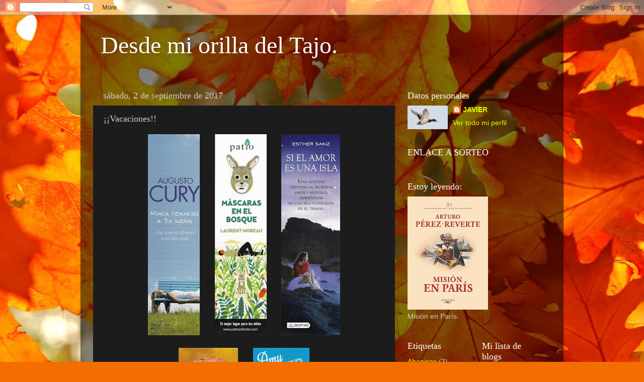

--- FILE ---
content_type: text/html; charset=UTF-8
request_url: https://desdemiorilladeltajo.blogspot.com/2017/09/vacaciones.html
body_size: 25217
content:
<!DOCTYPE html>
<html class='v2' dir='ltr' lang='es'>
<head>
<link href='https://www.blogger.com/static/v1/widgets/335934321-css_bundle_v2.css' rel='stylesheet' type='text/css'/>
<meta content='width=1100' name='viewport'/>
<meta content='text/html; charset=UTF-8' http-equiv='Content-Type'/>
<meta content='blogger' name='generator'/>
<link href='https://desdemiorilladeltajo.blogspot.com/favicon.ico' rel='icon' type='image/x-icon'/>
<link href='http://desdemiorilladeltajo.blogspot.com/2017/09/vacaciones.html' rel='canonical'/>
<link rel="alternate" type="application/atom+xml" title="Desde mi orilla del Tajo. - Atom" href="https://desdemiorilladeltajo.blogspot.com/feeds/posts/default" />
<link rel="alternate" type="application/rss+xml" title="Desde mi orilla del Tajo. - RSS" href="https://desdemiorilladeltajo.blogspot.com/feeds/posts/default?alt=rss" />
<link rel="service.post" type="application/atom+xml" title="Desde mi orilla del Tajo. - Atom" href="https://www.blogger.com/feeds/3686431028113599545/posts/default" />

<link rel="alternate" type="application/atom+xml" title="Desde mi orilla del Tajo. - Atom" href="https://desdemiorilladeltajo.blogspot.com/feeds/3244726181532488352/comments/default" />
<!--Can't find substitution for tag [blog.ieCssRetrofitLinks]-->
<link href='https://blogger.googleusercontent.com/img/b/R29vZ2xl/AVvXsEiGmnOS8tR1ZoOzCA2SnIDSU654FWAoGU3NRpzj9gKU2MFlXbG86eyENWPsofbwPxk6ChGfYGCjy4LNK00g17VdF0aI_L8M9lbvdo9kmwuWdnf6bKZWZU03u2rYKbenMNYor1n-VuS5rZl5/s400/Tematicos.+Placidez.01.jpg' rel='image_src'/>
<meta content='http://desdemiorilladeltajo.blogspot.com/2017/09/vacaciones.html' property='og:url'/>
<meta content='¡¡Vacaciones!!' property='og:title'/>
<meta content='        ¡Por fín llegaron, tras un año de espera!   Espero poder desconectar tal como lo hacen las imágenes de estos marcapaginas.      ' property='og:description'/>
<meta content='https://blogger.googleusercontent.com/img/b/R29vZ2xl/AVvXsEiGmnOS8tR1ZoOzCA2SnIDSU654FWAoGU3NRpzj9gKU2MFlXbG86eyENWPsofbwPxk6ChGfYGCjy4LNK00g17VdF0aI_L8M9lbvdo9kmwuWdnf6bKZWZU03u2rYKbenMNYor1n-VuS5rZl5/w1200-h630-p-k-no-nu/Tematicos.+Placidez.01.jpg' property='og:image'/>
<title>Desde mi orilla del Tajo.: &#161;&#161;Vacaciones!!</title>
<style id='page-skin-1' type='text/css'><!--
/*-----------------------------------------------
Blogger Template Style
Name:     Picture Window
Designer: Blogger
URL:      www.blogger.com
----------------------------------------------- */
/* Content
----------------------------------------------- */
body {
font: normal normal 15px Arial, Tahoma, Helvetica, FreeSans, sans-serif;
color: #cccccc;
background: #f36e00 url(//themes.googleusercontent.com/image?id=1o3rYOP4CoJi2d4tsMr33qA6N4TvK7Nq3V2bJSXol8oFG_GQGGE100Oo98qN27bOvpkce) no-repeat fixed top center /* Credit: konradlew (http://www.istockphoto.com/googleimages.php?id=4011035&platform=blogger) */;
}
html body .region-inner {
min-width: 0;
max-width: 100%;
width: auto;
}
.content-outer {
font-size: 90%;
}
a:link {
text-decoration:none;
color: #e4ff00;
}
a:visited {
text-decoration:none;
color: #d4dd00;
}
a:hover {
text-decoration:underline;
color: #d3ff00;
}
.content-outer {
background: transparent url(//www.blogblog.com/1kt/transparent/black50.png) repeat scroll top left;
-moz-border-radius: 0;
-webkit-border-radius: 0;
-goog-ms-border-radius: 0;
border-radius: 0;
-moz-box-shadow: 0 0 3px rgba(0, 0, 0, .15);
-webkit-box-shadow: 0 0 3px rgba(0, 0, 0, .15);
-goog-ms-box-shadow: 0 0 3px rgba(0, 0, 0, .15);
box-shadow: 0 0 3px rgba(0, 0, 0, .15);
margin: 0 auto;
}
.content-inner {
padding: 10px;
}
/* Header
----------------------------------------------- */
.header-outer {
background: transparent none repeat-x scroll top left;
_background-image: none;
color: #ffffff;
-moz-border-radius: 0;
-webkit-border-radius: 0;
-goog-ms-border-radius: 0;
border-radius: 0;
}
.Header img, .Header #header-inner {
-moz-border-radius: 0;
-webkit-border-radius: 0;
-goog-ms-border-radius: 0;
border-radius: 0;
}
.header-inner .Header .titlewrapper,
.header-inner .Header .descriptionwrapper {
padding-left: 30px;
padding-right: 30px;
}
.Header h1 {
font: normal normal 48px Georgia, Utopia, 'Palatino Linotype', Palatino, serif;
text-shadow: 1px 1px 3px rgba(0, 0, 0, 0.3);
}
.Header h1 a {
color: #ffffff;
}
.Header .description {
font-size: 130%;
}
/* Tabs
----------------------------------------------- */
.tabs-inner {
margin: .5em 15px 1em;
padding: 0;
}
.tabs-inner .section {
margin: 0;
}
.tabs-inner .widget ul {
padding: 0;
background: #1c1c1c none repeat scroll bottom;
-moz-border-radius: 0;
-webkit-border-radius: 0;
-goog-ms-border-radius: 0;
border-radius: 0;
}
.tabs-inner .widget li {
border: none;
}
.tabs-inner .widget li a {
display: inline-block;
padding: .5em 1em;
margin-right: 0;
color: #e4ff00;
font: normal normal 15px Georgia, Utopia, 'Palatino Linotype', Palatino, serif;
-moz-border-radius: 0 0 0 0;
-webkit-border-top-left-radius: 0;
-webkit-border-top-right-radius: 0;
-goog-ms-border-radius: 0 0 0 0;
border-radius: 0 0 0 0;
background: transparent none no-repeat scroll top left;
border-right: 1px solid #000000;
}
.tabs-inner .widget li:first-child a {
padding-left: 1.25em;
-moz-border-radius-topleft: 0;
-moz-border-radius-bottomleft: 0;
-webkit-border-top-left-radius: 0;
-webkit-border-bottom-left-radius: 0;
-goog-ms-border-top-left-radius: 0;
-goog-ms-border-bottom-left-radius: 0;
border-top-left-radius: 0;
border-bottom-left-radius: 0;
}
.tabs-inner .widget li.selected a,
.tabs-inner .widget li a:hover {
position: relative;
z-index: 1;
background: #d4dd00 none repeat scroll bottom;
color: #ffffff;
-moz-box-shadow: 0 0 0 rgba(0, 0, 0, .15);
-webkit-box-shadow: 0 0 0 rgba(0, 0, 0, .15);
-goog-ms-box-shadow: 0 0 0 rgba(0, 0, 0, .15);
box-shadow: 0 0 0 rgba(0, 0, 0, .15);
}
/* Headings
----------------------------------------------- */
h2 {
font: normal normal 18px Georgia, Utopia, 'Palatino Linotype', Palatino, serif;
text-transform: none;
color: #ffffff;
margin: .5em 0;
}
/* Main
----------------------------------------------- */
.main-outer {
background: transparent none repeat scroll top center;
-moz-border-radius: 0 0 0 0;
-webkit-border-top-left-radius: 0;
-webkit-border-top-right-radius: 0;
-webkit-border-bottom-left-radius: 0;
-webkit-border-bottom-right-radius: 0;
-goog-ms-border-radius: 0 0 0 0;
border-radius: 0 0 0 0;
-moz-box-shadow: 0 0 0 rgba(0, 0, 0, .15);
-webkit-box-shadow: 0 0 0 rgba(0, 0, 0, .15);
-goog-ms-box-shadow: 0 0 0 rgba(0, 0, 0, .15);
box-shadow: 0 0 0 rgba(0, 0, 0, .15);
}
.main-inner {
padding: 15px 20px 20px;
}
.main-inner .column-center-inner {
padding: 0 0;
}
.main-inner .column-left-inner {
padding-left: 0;
}
.main-inner .column-right-inner {
padding-right: 0;
}
/* Posts
----------------------------------------------- */
h3.post-title {
margin: 0;
font: normal normal 18px Georgia, Utopia, 'Palatino Linotype', Palatino, serif;
}
.comments h4 {
margin: 1em 0 0;
font: normal normal 18px Georgia, Utopia, 'Palatino Linotype', Palatino, serif;
}
.date-header span {
color: #cccccc;
}
.post-outer {
background-color: #1c1c1c;
border: solid 1px transparent;
-moz-border-radius: 0;
-webkit-border-radius: 0;
border-radius: 0;
-goog-ms-border-radius: 0;
padding: 15px 20px;
margin: 0 -20px 20px;
}
.post-body {
line-height: 1.4;
font-size: 110%;
position: relative;
}
.post-header {
margin: 0 0 1.5em;
color: #999999;
line-height: 1.6;
}
.post-footer {
margin: .5em 0 0;
color: #999999;
line-height: 1.6;
}
#blog-pager {
font-size: 140%
}
#comments .comment-author {
padding-top: 1.5em;
border-top: dashed 1px #ccc;
border-top: dashed 1px rgba(128, 128, 128, .5);
background-position: 0 1.5em;
}
#comments .comment-author:first-child {
padding-top: 0;
border-top: none;
}
.avatar-image-container {
margin: .2em 0 0;
}
/* Comments
----------------------------------------------- */
.comments .comments-content .icon.blog-author {
background-repeat: no-repeat;
background-image: url([data-uri]);
}
.comments .comments-content .loadmore a {
border-top: 1px solid #d3ff00;
border-bottom: 1px solid #d3ff00;
}
.comments .continue {
border-top: 2px solid #d3ff00;
}
/* Widgets
----------------------------------------------- */
.widget ul, .widget #ArchiveList ul.flat {
padding: 0;
list-style: none;
}
.widget ul li, .widget #ArchiveList ul.flat li {
border-top: dashed 1px #ccc;
border-top: dashed 1px rgba(128, 128, 128, .5);
}
.widget ul li:first-child, .widget #ArchiveList ul.flat li:first-child {
border-top: none;
}
.widget .post-body ul {
list-style: disc;
}
.widget .post-body ul li {
border: none;
}
/* Footer
----------------------------------------------- */
.footer-outer {
color:#cccccc;
background: transparent none repeat scroll top center;
-moz-border-radius: 0 0 0 0;
-webkit-border-top-left-radius: 0;
-webkit-border-top-right-radius: 0;
-webkit-border-bottom-left-radius: 0;
-webkit-border-bottom-right-radius: 0;
-goog-ms-border-radius: 0 0 0 0;
border-radius: 0 0 0 0;
-moz-box-shadow: 0 0 0 rgba(0, 0, 0, .15);
-webkit-box-shadow: 0 0 0 rgba(0, 0, 0, .15);
-goog-ms-box-shadow: 0 0 0 rgba(0, 0, 0, .15);
box-shadow: 0 0 0 rgba(0, 0, 0, .15);
}
.footer-inner {
padding: 10px 20px 20px;
}
.footer-outer a {
color: #e4ff00;
}
.footer-outer a:visited {
color: #d4dd00;
}
.footer-outer a:hover {
color: #d3ff00;
}
.footer-outer .widget h2 {
color: #ffffff;
}
/* Mobile
----------------------------------------------- */
html body.mobile {
height: auto;
}
html body.mobile {
min-height: 480px;
background-size: 100% auto;
}
.mobile .body-fauxcolumn-outer {
background: transparent none repeat scroll top left;
}
html .mobile .mobile-date-outer, html .mobile .blog-pager {
border-bottom: none;
background: transparent none repeat scroll top center;
margin-bottom: 10px;
}
.mobile .date-outer {
background: transparent none repeat scroll top center;
}
.mobile .header-outer, .mobile .main-outer,
.mobile .post-outer, .mobile .footer-outer {
-moz-border-radius: 0;
-webkit-border-radius: 0;
-goog-ms-border-radius: 0;
border-radius: 0;
}
.mobile .content-outer,
.mobile .main-outer,
.mobile .post-outer {
background: inherit;
border: none;
}
.mobile .content-outer {
font-size: 100%;
}
.mobile-link-button {
background-color: #e4ff00;
}
.mobile-link-button a:link, .mobile-link-button a:visited {
color: #1c1c1c;
}
.mobile-index-contents {
color: #cccccc;
}
.mobile .tabs-inner .PageList .widget-content {
background: #d4dd00 none repeat scroll bottom;
color: #ffffff;
}
.mobile .tabs-inner .PageList .widget-content .pagelist-arrow {
border-left: 1px solid #000000;
}

--></style>
<style id='template-skin-1' type='text/css'><!--
body {
min-width: 960px;
}
.content-outer, .content-fauxcolumn-outer, .region-inner {
min-width: 960px;
max-width: 960px;
_width: 960px;
}
.main-inner .columns {
padding-left: 0;
padding-right: 310px;
}
.main-inner .fauxcolumn-center-outer {
left: 0;
right: 310px;
/* IE6 does not respect left and right together */
_width: expression(this.parentNode.offsetWidth -
parseInt("0") -
parseInt("310px") + 'px');
}
.main-inner .fauxcolumn-left-outer {
width: 0;
}
.main-inner .fauxcolumn-right-outer {
width: 310px;
}
.main-inner .column-left-outer {
width: 0;
right: 100%;
margin-left: -0;
}
.main-inner .column-right-outer {
width: 310px;
margin-right: -310px;
}
#layout {
min-width: 0;
}
#layout .content-outer {
min-width: 0;
width: 800px;
}
#layout .region-inner {
min-width: 0;
width: auto;
}
body#layout div.add_widget {
padding: 8px;
}
body#layout div.add_widget a {
margin-left: 32px;
}
--></style>
<style>
    body {background-image:url(\/\/themes.googleusercontent.com\/image?id=1o3rYOP4CoJi2d4tsMr33qA6N4TvK7Nq3V2bJSXol8oFG_GQGGE100Oo98qN27bOvpkce);}
    
@media (max-width: 200px) { body {background-image:url(\/\/themes.googleusercontent.com\/image?id=1o3rYOP4CoJi2d4tsMr33qA6N4TvK7Nq3V2bJSXol8oFG_GQGGE100Oo98qN27bOvpkce&options=w200);}}
@media (max-width: 400px) and (min-width: 201px) { body {background-image:url(\/\/themes.googleusercontent.com\/image?id=1o3rYOP4CoJi2d4tsMr33qA6N4TvK7Nq3V2bJSXol8oFG_GQGGE100Oo98qN27bOvpkce&options=w400);}}
@media (max-width: 800px) and (min-width: 401px) { body {background-image:url(\/\/themes.googleusercontent.com\/image?id=1o3rYOP4CoJi2d4tsMr33qA6N4TvK7Nq3V2bJSXol8oFG_GQGGE100Oo98qN27bOvpkce&options=w800);}}
@media (max-width: 1200px) and (min-width: 801px) { body {background-image:url(\/\/themes.googleusercontent.com\/image?id=1o3rYOP4CoJi2d4tsMr33qA6N4TvK7Nq3V2bJSXol8oFG_GQGGE100Oo98qN27bOvpkce&options=w1200);}}
/* Last tag covers anything over one higher than the previous max-size cap. */
@media (min-width: 1201px) { body {background-image:url(\/\/themes.googleusercontent.com\/image?id=1o3rYOP4CoJi2d4tsMr33qA6N4TvK7Nq3V2bJSXol8oFG_GQGGE100Oo98qN27bOvpkce&options=w1600);}}
  </style>
<link href='https://www.blogger.com/dyn-css/authorization.css?targetBlogID=3686431028113599545&amp;zx=e43a27c1-47b4-45d3-90a5-bbaee6482c56' media='none' onload='if(media!=&#39;all&#39;)media=&#39;all&#39;' rel='stylesheet'/><noscript><link href='https://www.blogger.com/dyn-css/authorization.css?targetBlogID=3686431028113599545&amp;zx=e43a27c1-47b4-45d3-90a5-bbaee6482c56' rel='stylesheet'/></noscript>
<meta name='google-adsense-platform-account' content='ca-host-pub-1556223355139109'/>
<meta name='google-adsense-platform-domain' content='blogspot.com'/>

</head>
<body class='loading variant-screen'>
<div class='navbar section' id='navbar' name='Barra de navegación'><div class='widget Navbar' data-version='1' id='Navbar1'><script type="text/javascript">
    function setAttributeOnload(object, attribute, val) {
      if(window.addEventListener) {
        window.addEventListener('load',
          function(){ object[attribute] = val; }, false);
      } else {
        window.attachEvent('onload', function(){ object[attribute] = val; });
      }
    }
  </script>
<div id="navbar-iframe-container"></div>
<script type="text/javascript" src="https://apis.google.com/js/platform.js"></script>
<script type="text/javascript">
      gapi.load("gapi.iframes:gapi.iframes.style.bubble", function() {
        if (gapi.iframes && gapi.iframes.getContext) {
          gapi.iframes.getContext().openChild({
              url: 'https://www.blogger.com/navbar/3686431028113599545?po\x3d3244726181532488352\x26origin\x3dhttps://desdemiorilladeltajo.blogspot.com',
              where: document.getElementById("navbar-iframe-container"),
              id: "navbar-iframe"
          });
        }
      });
    </script><script type="text/javascript">
(function() {
var script = document.createElement('script');
script.type = 'text/javascript';
script.src = '//pagead2.googlesyndication.com/pagead/js/google_top_exp.js';
var head = document.getElementsByTagName('head')[0];
if (head) {
head.appendChild(script);
}})();
</script>
</div></div>
<div class='body-fauxcolumns'>
<div class='fauxcolumn-outer body-fauxcolumn-outer'>
<div class='cap-top'>
<div class='cap-left'></div>
<div class='cap-right'></div>
</div>
<div class='fauxborder-left'>
<div class='fauxborder-right'></div>
<div class='fauxcolumn-inner'>
</div>
</div>
<div class='cap-bottom'>
<div class='cap-left'></div>
<div class='cap-right'></div>
</div>
</div>
</div>
<div class='content'>
<div class='content-fauxcolumns'>
<div class='fauxcolumn-outer content-fauxcolumn-outer'>
<div class='cap-top'>
<div class='cap-left'></div>
<div class='cap-right'></div>
</div>
<div class='fauxborder-left'>
<div class='fauxborder-right'></div>
<div class='fauxcolumn-inner'>
</div>
</div>
<div class='cap-bottom'>
<div class='cap-left'></div>
<div class='cap-right'></div>
</div>
</div>
</div>
<div class='content-outer'>
<div class='content-cap-top cap-top'>
<div class='cap-left'></div>
<div class='cap-right'></div>
</div>
<div class='fauxborder-left content-fauxborder-left'>
<div class='fauxborder-right content-fauxborder-right'></div>
<div class='content-inner'>
<header>
<div class='header-outer'>
<div class='header-cap-top cap-top'>
<div class='cap-left'></div>
<div class='cap-right'></div>
</div>
<div class='fauxborder-left header-fauxborder-left'>
<div class='fauxborder-right header-fauxborder-right'></div>
<div class='region-inner header-inner'>
<div class='header section' id='header' name='Cabecera'><div class='widget Header' data-version='1' id='Header1'>
<div id='header-inner'>
<div class='titlewrapper'>
<h1 class='title'>
<a href='https://desdemiorilladeltajo.blogspot.com/'>
Desde mi orilla del Tajo.
</a>
</h1>
</div>
<div class='descriptionwrapper'>
<p class='description'><span>
</span></p>
</div>
</div>
</div></div>
</div>
</div>
<div class='header-cap-bottom cap-bottom'>
<div class='cap-left'></div>
<div class='cap-right'></div>
</div>
</div>
</header>
<div class='tabs-outer'>
<div class='tabs-cap-top cap-top'>
<div class='cap-left'></div>
<div class='cap-right'></div>
</div>
<div class='fauxborder-left tabs-fauxborder-left'>
<div class='fauxborder-right tabs-fauxborder-right'></div>
<div class='region-inner tabs-inner'>
<div class='tabs no-items section' id='crosscol' name='Multicolumnas'></div>
<div class='tabs no-items section' id='crosscol-overflow' name='Cross-Column 2'></div>
</div>
</div>
<div class='tabs-cap-bottom cap-bottom'>
<div class='cap-left'></div>
<div class='cap-right'></div>
</div>
</div>
<div class='main-outer'>
<div class='main-cap-top cap-top'>
<div class='cap-left'></div>
<div class='cap-right'></div>
</div>
<div class='fauxborder-left main-fauxborder-left'>
<div class='fauxborder-right main-fauxborder-right'></div>
<div class='region-inner main-inner'>
<div class='columns fauxcolumns'>
<div class='fauxcolumn-outer fauxcolumn-center-outer'>
<div class='cap-top'>
<div class='cap-left'></div>
<div class='cap-right'></div>
</div>
<div class='fauxborder-left'>
<div class='fauxborder-right'></div>
<div class='fauxcolumn-inner'>
</div>
</div>
<div class='cap-bottom'>
<div class='cap-left'></div>
<div class='cap-right'></div>
</div>
</div>
<div class='fauxcolumn-outer fauxcolumn-left-outer'>
<div class='cap-top'>
<div class='cap-left'></div>
<div class='cap-right'></div>
</div>
<div class='fauxborder-left'>
<div class='fauxborder-right'></div>
<div class='fauxcolumn-inner'>
</div>
</div>
<div class='cap-bottom'>
<div class='cap-left'></div>
<div class='cap-right'></div>
</div>
</div>
<div class='fauxcolumn-outer fauxcolumn-right-outer'>
<div class='cap-top'>
<div class='cap-left'></div>
<div class='cap-right'></div>
</div>
<div class='fauxborder-left'>
<div class='fauxborder-right'></div>
<div class='fauxcolumn-inner'>
</div>
</div>
<div class='cap-bottom'>
<div class='cap-left'></div>
<div class='cap-right'></div>
</div>
</div>
<!-- corrects IE6 width calculation -->
<div class='columns-inner'>
<div class='column-center-outer'>
<div class='column-center-inner'>
<div class='main section' id='main' name='Principal'><div class='widget Blog' data-version='1' id='Blog1'>
<div class='blog-posts hfeed'>

          <div class="date-outer">
        
<h2 class='date-header'><span>sábado, 2 de septiembre de 2017</span></h2>

          <div class="date-posts">
        
<div class='post-outer'>
<div class='post hentry uncustomized-post-template' itemprop='blogPost' itemscope='itemscope' itemtype='http://schema.org/BlogPosting'>
<meta content='https://blogger.googleusercontent.com/img/b/R29vZ2xl/AVvXsEiGmnOS8tR1ZoOzCA2SnIDSU654FWAoGU3NRpzj9gKU2MFlXbG86eyENWPsofbwPxk6ChGfYGCjy4LNK00g17VdF0aI_L8M9lbvdo9kmwuWdnf6bKZWZU03u2rYKbenMNYor1n-VuS5rZl5/s400/Tematicos.+Placidez.01.jpg' itemprop='image_url'/>
<meta content='3686431028113599545' itemprop='blogId'/>
<meta content='3244726181532488352' itemprop='postId'/>
<a name='3244726181532488352'></a>
<h3 class='post-title entry-title' itemprop='name'>
&#161;&#161;Vacaciones!!
</h3>
<div class='post-header'>
<div class='post-header-line-1'></div>
</div>
<div class='post-body entry-content' id='post-body-3244726181532488352' itemprop='description articleBody'>
<div class="separator" style="clear: both; text-align: center;">
<a href="https://blogger.googleusercontent.com/img/b/R29vZ2xl/AVvXsEiGmnOS8tR1ZoOzCA2SnIDSU654FWAoGU3NRpzj9gKU2MFlXbG86eyENWPsofbwPxk6ChGfYGCjy4LNK00g17VdF0aI_L8M9lbvdo9kmwuWdnf6bKZWZU03u2rYKbenMNYor1n-VuS5rZl5/s1600/Tematicos.+Placidez.01.jpg" imageanchor="1" style="margin-left: 1em; margin-right: 1em;"><img border="0" data-original-height="775" data-original-width="204" height="400" src="https://blogger.googleusercontent.com/img/b/R29vZ2xl/AVvXsEiGmnOS8tR1ZoOzCA2SnIDSU654FWAoGU3NRpzj9gKU2MFlXbG86eyENWPsofbwPxk6ChGfYGCjy4LNK00g17VdF0aI_L8M9lbvdo9kmwuWdnf6bKZWZU03u2rYKbenMNYor1n-VuS5rZl5/s400/Tematicos.+Placidez.01.jpg" width="103" /></a><a href="https://blogger.googleusercontent.com/img/b/R29vZ2xl/AVvXsEisYUpt06xm2wWshCIamLD-8SuPjAOBk-9W2eDOu4YlEqzVp8aRmPzvt367RbKhRx60JEBT6kTv54dZNFQv_5nR66MQBp5vEnXMuKM4mkten54KyoKYNLLUQZLxQQQes7KPzUBdm8P1yNiL/s1600/Tematicos.+Placidez.02.jpg" imageanchor="1" style="margin-left: 1em; margin-right: 1em;"><img border="0" data-original-height="829" data-original-width="216" height="400" src="https://blogger.googleusercontent.com/img/b/R29vZ2xl/AVvXsEisYUpt06xm2wWshCIamLD-8SuPjAOBk-9W2eDOu4YlEqzVp8aRmPzvt367RbKhRx60JEBT6kTv54dZNFQv_5nR66MQBp5vEnXMuKM4mkten54KyoKYNLLUQZLxQQQes7KPzUBdm8P1yNiL/s400/Tematicos.+Placidez.02.jpg" width="103" /></a><a href="https://blogger.googleusercontent.com/img/b/R29vZ2xl/AVvXsEjCNz9gbtS7DCV17H4NhqmsWMDi0Q6N2gI0jVjVjck5nfof-5BqujzgxvBlqQc93jrQCtJGoi28th4ZHDSbRJBpDH7zanDiuQF5zWDm2oJcEF5OqjQGeD50QHlIZmkALkGBh7zheR6jdjgO/s1600/Tematicos.+Placidez.03.jpg" imageanchor="1" style="margin-left: 1em; margin-right: 1em;"><img border="0" data-original-height="827" data-original-width="245" height="400" src="https://blogger.googleusercontent.com/img/b/R29vZ2xl/AVvXsEjCNz9gbtS7DCV17H4NhqmsWMDi0Q6N2gI0jVjVjck5nfof-5BqujzgxvBlqQc93jrQCtJGoi28th4ZHDSbRJBpDH7zanDiuQF5zWDm2oJcEF5OqjQGeD50QHlIZmkALkGBh7zheR6jdjgO/s400/Tematicos.+Placidez.03.jpg" width="117" /></a></div>
<br />
<div class="separator" style="clear: both; text-align: center;">
<a href="https://blogger.googleusercontent.com/img/b/R29vZ2xl/AVvXsEhynE0NH1y_zminK_DHrkhm-wjR2vlbkieLVZnZlGoQpg3ZIf29yie0OQmY6_fOofNsOZGsbZjdgMA02XWCO1QUkvE_IhWMTsHkePEft4tC1nk89KW76VeZdeMlVR-SA_TisjwwQD6rX8nG/s1600/Tematicos.+Placidez.04.jpg" imageanchor="1" style="margin-left: 1em; margin-right: 1em;"><img border="0" data-original-height="829" data-original-width="249" height="400" src="https://blogger.googleusercontent.com/img/b/R29vZ2xl/AVvXsEhynE0NH1y_zminK_DHrkhm-wjR2vlbkieLVZnZlGoQpg3ZIf29yie0OQmY6_fOofNsOZGsbZjdgMA02XWCO1QUkvE_IhWMTsHkePEft4tC1nk89KW76VeZdeMlVR-SA_TisjwwQD6rX8nG/s400/Tematicos.+Placidez.04.jpg" width="118" /></a><a href="https://blogger.googleusercontent.com/img/b/R29vZ2xl/AVvXsEiTnQkYA2jnpy1G2W9RndvQhA7EhMKfPENx_5AvO15siG7MSeh09DBjTzzhzsyF1GLJtHqxhEUgER2F6iCrD1ZgliLWHsnRk3AsRcQ7fLFzQ0D_PMEzEuw-LlQ1_2EzfX-DwZeOdqnELozv/s1600/Tematicos.+Placidez.05.jpg" imageanchor="1" style="margin-left: 1em; margin-right: 1em;"><img border="0" data-original-height="868" data-original-width="246" height="400" src="https://blogger.googleusercontent.com/img/b/R29vZ2xl/AVvXsEiTnQkYA2jnpy1G2W9RndvQhA7EhMKfPENx_5AvO15siG7MSeh09DBjTzzhzsyF1GLJtHqxhEUgER2F6iCrD1ZgliLWHsnRk3AsRcQ7fLFzQ0D_PMEzEuw-LlQ1_2EzfX-DwZeOdqnELozv/s400/Tematicos.+Placidez.05.jpg" width="112" /></a></div>
<div class="separator" style="clear: both; text-align: center;">
<br /></div>
<div class="separator" style="clear: both; text-align: justify;">
&#161;Por fín llegaron, tras un año de espera!</div>
<div class="separator" style="clear: both; text-align: justify;">
Espero poder desconectar tal como lo hacen las imágenes de estos marcapaginas.</div>
<div class="separator" style="clear: both; text-align: justify;">
<br /></div>
<div class="separator" style="clear: both; text-align: center;">
<iframe width="320" height="266" class="YOUTUBE-iframe-video" data-thumbnail-src="https://i.ytimg.com/vi/tSsiS-v6_6M/0.jpg" src="https://www.youtube.com/embed/tSsiS-v6_6M?feature=player_embedded" frameborder="0" allowfullscreen></iframe></div>
<br />
<div style='clear: both;'></div>
</div>
<div class='post-footer'>
<div class='post-footer-line post-footer-line-1'>
<span class='post-author vcard'>
Publicado por
<span class='fn' itemprop='author' itemscope='itemscope' itemtype='http://schema.org/Person'>
<meta content='https://www.blogger.com/profile/00704037727029761169' itemprop='url'/>
<a class='g-profile' href='https://www.blogger.com/profile/00704037727029761169' rel='author' title='author profile'>
<span itemprop='name'>JAVIER</span>
</a>
</span>
</span>
<span class='post-timestamp'>
en
<meta content='http://desdemiorilladeltajo.blogspot.com/2017/09/vacaciones.html' itemprop='url'/>
<a class='timestamp-link' href='https://desdemiorilladeltajo.blogspot.com/2017/09/vacaciones.html' rel='bookmark' title='permanent link'><abbr class='published' itemprop='datePublished' title='2017-09-02T00:30:00+02:00'>0:30</abbr></a>
</span>
<span class='post-comment-link'>
</span>
<span class='post-icons'>
<span class='item-control blog-admin pid-220362935'>
<a href='https://www.blogger.com/post-edit.g?blogID=3686431028113599545&postID=3244726181532488352&from=pencil' title='Editar entrada'>
<img alt='' class='icon-action' height='18' src='https://resources.blogblog.com/img/icon18_edit_allbkg.gif' width='18'/>
</a>
</span>
</span>
<div class='post-share-buttons goog-inline-block'>
<a class='goog-inline-block share-button sb-email' href='https://www.blogger.com/share-post.g?blogID=3686431028113599545&postID=3244726181532488352&target=email' target='_blank' title='Enviar por correo electrónico'><span class='share-button-link-text'>Enviar por correo electrónico</span></a><a class='goog-inline-block share-button sb-blog' href='https://www.blogger.com/share-post.g?blogID=3686431028113599545&postID=3244726181532488352&target=blog' onclick='window.open(this.href, "_blank", "height=270,width=475"); return false;' target='_blank' title='Escribe un blog'><span class='share-button-link-text'>Escribe un blog</span></a><a class='goog-inline-block share-button sb-twitter' href='https://www.blogger.com/share-post.g?blogID=3686431028113599545&postID=3244726181532488352&target=twitter' target='_blank' title='Compartir en X'><span class='share-button-link-text'>Compartir en X</span></a><a class='goog-inline-block share-button sb-facebook' href='https://www.blogger.com/share-post.g?blogID=3686431028113599545&postID=3244726181532488352&target=facebook' onclick='window.open(this.href, "_blank", "height=430,width=640"); return false;' target='_blank' title='Compartir con Facebook'><span class='share-button-link-text'>Compartir con Facebook</span></a><a class='goog-inline-block share-button sb-pinterest' href='https://www.blogger.com/share-post.g?blogID=3686431028113599545&postID=3244726181532488352&target=pinterest' target='_blank' title='Compartir en Pinterest'><span class='share-button-link-text'>Compartir en Pinterest</span></a>
</div>
</div>
<div class='post-footer-line post-footer-line-2'>
<span class='post-labels'>
Etiquetas:
<a href='https://desdemiorilladeltajo.blogspot.com/search/label/Editoriales%20D-K' rel='tag'>Editoriales D-K</a>,
<a href='https://desdemiorilladeltajo.blogspot.com/search/label/Editoriales%20P-S' rel='tag'>Editoriales P-S</a>,
<a href='https://desdemiorilladeltajo.blogspot.com/search/label/Editoriales%20T-Z' rel='tag'>Editoriales T-Z</a>
</span>
</div>
<div class='post-footer-line post-footer-line-3'>
<span class='post-location'>
</span>
</div>
</div>
</div>
<div class='comments' id='comments'>
<a name='comments'></a>
<h4>5 comentarios:</h4>
<div class='comments-content'>
<script async='async' src='' type='text/javascript'></script>
<script type='text/javascript'>
    (function() {
      var items = null;
      var msgs = null;
      var config = {};

// <![CDATA[
      var cursor = null;
      if (items && items.length > 0) {
        cursor = parseInt(items[items.length - 1].timestamp) + 1;
      }

      var bodyFromEntry = function(entry) {
        var text = (entry &&
                    ((entry.content && entry.content.$t) ||
                     (entry.summary && entry.summary.$t))) ||
            '';
        if (entry && entry.gd$extendedProperty) {
          for (var k in entry.gd$extendedProperty) {
            if (entry.gd$extendedProperty[k].name == 'blogger.contentRemoved') {
              return '<span class="deleted-comment">' + text + '</span>';
            }
          }
        }
        return text;
      }

      var parse = function(data) {
        cursor = null;
        var comments = [];
        if (data && data.feed && data.feed.entry) {
          for (var i = 0, entry; entry = data.feed.entry[i]; i++) {
            var comment = {};
            // comment ID, parsed out of the original id format
            var id = /blog-(\d+).post-(\d+)/.exec(entry.id.$t);
            comment.id = id ? id[2] : null;
            comment.body = bodyFromEntry(entry);
            comment.timestamp = Date.parse(entry.published.$t) + '';
            if (entry.author && entry.author.constructor === Array) {
              var auth = entry.author[0];
              if (auth) {
                comment.author = {
                  name: (auth.name ? auth.name.$t : undefined),
                  profileUrl: (auth.uri ? auth.uri.$t : undefined),
                  avatarUrl: (auth.gd$image ? auth.gd$image.src : undefined)
                };
              }
            }
            if (entry.link) {
              if (entry.link[2]) {
                comment.link = comment.permalink = entry.link[2].href;
              }
              if (entry.link[3]) {
                var pid = /.*comments\/default\/(\d+)\?.*/.exec(entry.link[3].href);
                if (pid && pid[1]) {
                  comment.parentId = pid[1];
                }
              }
            }
            comment.deleteclass = 'item-control blog-admin';
            if (entry.gd$extendedProperty) {
              for (var k in entry.gd$extendedProperty) {
                if (entry.gd$extendedProperty[k].name == 'blogger.itemClass') {
                  comment.deleteclass += ' ' + entry.gd$extendedProperty[k].value;
                } else if (entry.gd$extendedProperty[k].name == 'blogger.displayTime') {
                  comment.displayTime = entry.gd$extendedProperty[k].value;
                }
              }
            }
            comments.push(comment);
          }
        }
        return comments;
      };

      var paginator = function(callback) {
        if (hasMore()) {
          var url = config.feed + '?alt=json&v=2&orderby=published&reverse=false&max-results=50';
          if (cursor) {
            url += '&published-min=' + new Date(cursor).toISOString();
          }
          window.bloggercomments = function(data) {
            var parsed = parse(data);
            cursor = parsed.length < 50 ? null
                : parseInt(parsed[parsed.length - 1].timestamp) + 1
            callback(parsed);
            window.bloggercomments = null;
          }
          url += '&callback=bloggercomments';
          var script = document.createElement('script');
          script.type = 'text/javascript';
          script.src = url;
          document.getElementsByTagName('head')[0].appendChild(script);
        }
      };
      var hasMore = function() {
        return !!cursor;
      };
      var getMeta = function(key, comment) {
        if ('iswriter' == key) {
          var matches = !!comment.author
              && comment.author.name == config.authorName
              && comment.author.profileUrl == config.authorUrl;
          return matches ? 'true' : '';
        } else if ('deletelink' == key) {
          return config.baseUri + '/comment/delete/'
               + config.blogId + '/' + comment.id;
        } else if ('deleteclass' == key) {
          return comment.deleteclass;
        }
        return '';
      };

      var replybox = null;
      var replyUrlParts = null;
      var replyParent = undefined;

      var onReply = function(commentId, domId) {
        if (replybox == null) {
          // lazily cache replybox, and adjust to suit this style:
          replybox = document.getElementById('comment-editor');
          if (replybox != null) {
            replybox.height = '250px';
            replybox.style.display = 'block';
            replyUrlParts = replybox.src.split('#');
          }
        }
        if (replybox && (commentId !== replyParent)) {
          replybox.src = '';
          document.getElementById(domId).insertBefore(replybox, null);
          replybox.src = replyUrlParts[0]
              + (commentId ? '&parentID=' + commentId : '')
              + '#' + replyUrlParts[1];
          replyParent = commentId;
        }
      };

      var hash = (window.location.hash || '#').substring(1);
      var startThread, targetComment;
      if (/^comment-form_/.test(hash)) {
        startThread = hash.substring('comment-form_'.length);
      } else if (/^c[0-9]+$/.test(hash)) {
        targetComment = hash.substring(1);
      }

      // Configure commenting API:
      var configJso = {
        'maxDepth': config.maxThreadDepth
      };
      var provider = {
        'id': config.postId,
        'data': items,
        'loadNext': paginator,
        'hasMore': hasMore,
        'getMeta': getMeta,
        'onReply': onReply,
        'rendered': true,
        'initComment': targetComment,
        'initReplyThread': startThread,
        'config': configJso,
        'messages': msgs
      };

      var render = function() {
        if (window.goog && window.goog.comments) {
          var holder = document.getElementById('comment-holder');
          window.goog.comments.render(holder, provider);
        }
      };

      // render now, or queue to render when library loads:
      if (window.goog && window.goog.comments) {
        render();
      } else {
        window.goog = window.goog || {};
        window.goog.comments = window.goog.comments || {};
        window.goog.comments.loadQueue = window.goog.comments.loadQueue || [];
        window.goog.comments.loadQueue.push(render);
      }
    })();
// ]]>
  </script>
<div id='comment-holder'>
<div class="comment-thread toplevel-thread"><ol id="top-ra"><li class="comment" id="c8112865456774054867"><div class="avatar-image-container"><img src="//blogger.googleusercontent.com/img/b/R29vZ2xl/AVvXsEiNdITN6uvHi2XL_ZNhSZZg55uVjg1DqgixvDhdRh0GKgg_sDC-7F0khN3koBUqAo4-LQzydRIBP8wSLU1DoJ-TdXzocCLccmokqJsAOn5gfTm6mKAjQ6JYD7yPsMDwvA/s45-c/DSCN3509+2.png" alt=""/></div><div class="comment-block"><div class="comment-header"><cite class="user"><a href="https://www.blogger.com/profile/04511662974730329872" rel="nofollow">El útil marcapáginas</a></cite><span class="icon user "></span><span class="datetime secondary-text"><a rel="nofollow" href="https://desdemiorilladeltajo.blogspot.com/2017/09/vacaciones.html?showComment=1504336906221#c8112865456774054867">2 de septiembre de 2017 a las 9:21</a></span></div><p class="comment-content">Que las disfrutes. Aquí estaremos esperando tus entradas.<br>Saludos.<br>Lucía.</p><span class="comment-actions secondary-text"><a class="comment-reply" target="_self" data-comment-id="8112865456774054867">Responder</a><span class="item-control blog-admin blog-admin pid-1019197500"><a target="_self" href="https://www.blogger.com/comment/delete/3686431028113599545/8112865456774054867">Eliminar</a></span></span></div><div class="comment-replies"><div id="c8112865456774054867-rt" class="comment-thread inline-thread hidden"><span class="thread-toggle thread-expanded"><span class="thread-arrow"></span><span class="thread-count"><a target="_self">Respuestas</a></span></span><ol id="c8112865456774054867-ra" class="thread-chrome thread-expanded"><div></div><div id="c8112865456774054867-continue" class="continue"><a class="comment-reply" target="_self" data-comment-id="8112865456774054867">Responder</a></div></ol></div></div><div class="comment-replybox-single" id="c8112865456774054867-ce"></div></li><li class="comment" id="c6905412452206438704"><div class="avatar-image-container"><img src="//resources.blogblog.com/img/blank.gif" alt=""/></div><div class="comment-block"><div class="comment-header"><cite class="user">Mª Luisa</cite><span class="icon user "></span><span class="datetime secondary-text"><a rel="nofollow" href="https://desdemiorilladeltajo.blogspot.com/2017/09/vacaciones.html?showComment=1504365360767#c6905412452206438704">2 de septiembre de 2017 a las 17:16</a></span></div><p class="comment-content">Pues entonces leerás este comentario cuando terminéis las vacaciones.<br>&#161; Pasáoslo lo mejor posible! y spbre todo, descansar...Yo lo hago a saltos ( me refiero al descanso, que vacaciones...) pero mientras pueda disfrutar de pequeñas mejorías. de ver, oír y que los que me rodean puedan aprovechar lo que el tiempo nos va dejando, pues me llega.<br>Abrazos fuertes, fuertes<br>Luisa</p><span class="comment-actions secondary-text"><a class="comment-reply" target="_self" data-comment-id="6905412452206438704">Responder</a><span class="item-control blog-admin blog-admin pid-499641937"><a target="_self" href="https://www.blogger.com/comment/delete/3686431028113599545/6905412452206438704">Eliminar</a></span></span></div><div class="comment-replies"><div id="c6905412452206438704-rt" class="comment-thread inline-thread hidden"><span class="thread-toggle thread-expanded"><span class="thread-arrow"></span><span class="thread-count"><a target="_self">Respuestas</a></span></span><ol id="c6905412452206438704-ra" class="thread-chrome thread-expanded"><div></div><div id="c6905412452206438704-continue" class="continue"><a class="comment-reply" target="_self" data-comment-id="6905412452206438704">Responder</a></div></ol></div></div><div class="comment-replybox-single" id="c6905412452206438704-ce"></div></li><li class="comment" id="c2928459200195856142"><div class="avatar-image-container"><img src="//www.blogger.com/img/blogger_logo_round_35.png" alt=""/></div><div class="comment-block"><div class="comment-header"><cite class="user"><a href="https://www.blogger.com/profile/15562874926075958948" rel="nofollow">Pini</a></cite><span class="icon user "></span><span class="datetime secondary-text"><a rel="nofollow" href="https://desdemiorilladeltajo.blogspot.com/2017/09/vacaciones.html?showComment=1504373219850#c2928459200195856142">2 de septiembre de 2017 a las 19:26</a></span></div><p class="comment-content">Que las disfrutes a tope, que para eso son. <br>Un abrazo</p><span class="comment-actions secondary-text"><a class="comment-reply" target="_self" data-comment-id="2928459200195856142">Responder</a><span class="item-control blog-admin blog-admin pid-9829219"><a target="_self" href="https://www.blogger.com/comment/delete/3686431028113599545/2928459200195856142">Eliminar</a></span></span></div><div class="comment-replies"><div id="c2928459200195856142-rt" class="comment-thread inline-thread hidden"><span class="thread-toggle thread-expanded"><span class="thread-arrow"></span><span class="thread-count"><a target="_self">Respuestas</a></span></span><ol id="c2928459200195856142-ra" class="thread-chrome thread-expanded"><div></div><div id="c2928459200195856142-continue" class="continue"><a class="comment-reply" target="_self" data-comment-id="2928459200195856142">Responder</a></div></ol></div></div><div class="comment-replybox-single" id="c2928459200195856142-ce"></div></li><li class="comment" id="c4917499696334935023"><div class="avatar-image-container"><img src="//blogger.googleusercontent.com/img/b/R29vZ2xl/AVvXsEiDtFDoajr_JYGDvCZM72wkJjIwtX0pS18JMOSSiqVR_TrKcCOy4dcjb-pxJ4pzyOkHwpvWqvc7jSaWv5vTxMXmpwI0eFkTNPhGt-mt80t7sWcAsqRBil5RFdMvx5HKyhE/s45-c/CIMG1059.JPG" alt=""/></div><div class="comment-block"><div class="comment-header"><cite class="user"><a href="https://www.blogger.com/profile/06533389832025049196" rel="nofollow">Justa</a></cite><span class="icon user "></span><span class="datetime secondary-text"><a rel="nofollow" href="https://desdemiorilladeltajo.blogspot.com/2017/09/vacaciones.html?showComment=1504380592217#c4917499696334935023">2 de septiembre de 2017 a las 21:29</a></span></div><p class="comment-content">&#161;&#161;&#161;A disfrutaaaaarrrrr!!<br><br>AbrazoSS</p><span class="comment-actions secondary-text"><a class="comment-reply" target="_self" data-comment-id="4917499696334935023">Responder</a><span class="item-control blog-admin blog-admin pid-1216020509"><a target="_self" href="https://www.blogger.com/comment/delete/3686431028113599545/4917499696334935023">Eliminar</a></span></span></div><div class="comment-replies"><div id="c4917499696334935023-rt" class="comment-thread inline-thread hidden"><span class="thread-toggle thread-expanded"><span class="thread-arrow"></span><span class="thread-count"><a target="_self">Respuestas</a></span></span><ol id="c4917499696334935023-ra" class="thread-chrome thread-expanded"><div></div><div id="c4917499696334935023-continue" class="continue"><a class="comment-reply" target="_self" data-comment-id="4917499696334935023">Responder</a></div></ol></div></div><div class="comment-replybox-single" id="c4917499696334935023-ce"></div></li><li class="comment" id="c1579480423659605545"><div class="avatar-image-container"><img src="//blogger.googleusercontent.com/img/b/R29vZ2xl/AVvXsEi1r7_no-77zt64AA-Fj78k5SXk36MmBrm6KrfQzLcMEqAMWWinw7Pv71BfN1UVry2dAQQqRsxqFXqv1o1N0K7wvlMWcnkoEO1AyU6XDHSr3zfIqaQEFBDvgYtXBKV9qQM/s45-c/IMG_73632799122582.jpeg" alt=""/></div><div class="comment-block"><div class="comment-header"><cite class="user"><a href="https://www.blogger.com/profile/05153525219778000668" rel="nofollow">Marcapaginas de Rosa y Toni</a></cite><span class="icon user "></span><span class="datetime secondary-text"><a rel="nofollow" href="https://desdemiorilladeltajo.blogspot.com/2017/09/vacaciones.html?showComment=1504521147530#c1579480423659605545">4 de septiembre de 2017 a las 12:32</a></span></div><p class="comment-content">Cuando todo el mundo está de vuelta tú te vas... Eso sí son vacaciones!!!! jiji<br>Que lo pases fenomenal y que te cundan mucho.<br>Un abrazo</p><span class="comment-actions secondary-text"><a class="comment-reply" target="_self" data-comment-id="1579480423659605545">Responder</a><span class="item-control blog-admin blog-admin pid-1597893506"><a target="_self" href="https://www.blogger.com/comment/delete/3686431028113599545/1579480423659605545">Eliminar</a></span></span></div><div class="comment-replies"><div id="c1579480423659605545-rt" class="comment-thread inline-thread hidden"><span class="thread-toggle thread-expanded"><span class="thread-arrow"></span><span class="thread-count"><a target="_self">Respuestas</a></span></span><ol id="c1579480423659605545-ra" class="thread-chrome thread-expanded"><div></div><div id="c1579480423659605545-continue" class="continue"><a class="comment-reply" target="_self" data-comment-id="1579480423659605545">Responder</a></div></ol></div></div><div class="comment-replybox-single" id="c1579480423659605545-ce"></div></li></ol><div id="top-continue" class="continue"><a class="comment-reply" target="_self">Añadir comentario</a></div><div class="comment-replybox-thread" id="top-ce"></div><div class="loadmore hidden" data-post-id="3244726181532488352"><a target="_self">Cargar más...</a></div></div>
</div>
</div>
<p class='comment-footer'>
<div class='comment-form'>
<a name='comment-form'></a>
<p>
</p>
<a href='https://www.blogger.com/comment/frame/3686431028113599545?po=3244726181532488352&hl=es&saa=85391&origin=https://desdemiorilladeltajo.blogspot.com' id='comment-editor-src'></a>
<iframe allowtransparency='true' class='blogger-iframe-colorize blogger-comment-from-post' frameborder='0' height='410px' id='comment-editor' name='comment-editor' src='' width='100%'></iframe>
<script src='https://www.blogger.com/static/v1/jsbin/2830521187-comment_from_post_iframe.js' type='text/javascript'></script>
<script type='text/javascript'>
      BLOG_CMT_createIframe('https://www.blogger.com/rpc_relay.html');
    </script>
</div>
</p>
<div id='backlinks-container'>
<div id='Blog1_backlinks-container'>
</div>
</div>
</div>
</div>

        </div></div>
      
</div>
<div class='blog-pager' id='blog-pager'>
<span id='blog-pager-newer-link'>
<a class='blog-pager-newer-link' href='https://desdemiorilladeltajo.blogspot.com/2017/09/mcdonalds.html' id='Blog1_blog-pager-newer-link' title='Entrada más reciente'>Entrada más reciente</a>
</span>
<span id='blog-pager-older-link'>
<a class='blog-pager-older-link' href='https://desdemiorilladeltajo.blogspot.com/2017/08/coleccionistas-miquel-uya.html' id='Blog1_blog-pager-older-link' title='Entrada antigua'>Entrada antigua</a>
</span>
<a class='home-link' href='https://desdemiorilladeltajo.blogspot.com/'>Inicio</a>
</div>
<div class='clear'></div>
<div class='post-feeds'>
<div class='feed-links'>
Suscribirse a:
<a class='feed-link' href='https://desdemiorilladeltajo.blogspot.com/feeds/3244726181532488352/comments/default' target='_blank' type='application/atom+xml'>Enviar comentarios (Atom)</a>
</div>
</div>
</div></div>
</div>
</div>
<div class='column-left-outer'>
<div class='column-left-inner'>
<aside>
</aside>
</div>
</div>
<div class='column-right-outer'>
<div class='column-right-inner'>
<aside>
<div class='sidebar section' id='sidebar-right-1'><div class='widget Profile' data-version='1' id='Profile1'>
<h2>Datos personales</h2>
<div class='widget-content'>
<a href='https://www.blogger.com/profile/00704037727029761169'><img alt='Mi foto' class='profile-img' height='47' src='//blogger.googleusercontent.com/img/b/R29vZ2xl/AVvXsEh8PGklDdqHlRZum2eEPkCGSD3TfUq9-wb7J86cbU4uJ7WD4BBk5U_cBsheCOJOihG-C8RU9CvcVSSKImmHBd5upQ_FsUiHa1Ac5N3tUVyIempml-8KzWSITgLeFIa6VQ/s113/ANADE+REAL+VOLANDO.jpg' width='80'/></a>
<dl class='profile-datablock'>
<dt class='profile-data'>
<a class='profile-name-link g-profile' href='https://www.blogger.com/profile/00704037727029761169' rel='author' style='background-image: url(//www.blogger.com/img/logo-16.png);'>
JAVIER
</a>
</dt>
</dl>
<a class='profile-link' href='https://www.blogger.com/profile/00704037727029761169' rel='author'>Ver todo mi perfil</a>
<div class='clear'></div>
</div>
</div><div class='widget FeaturedPost' data-version='1' id='FeaturedPost1'>
<h2 class='title'>ENLACE A SORTEO</h2>
<div class='post-summary'>
</div>
<style type='text/css'>
    .image {
      width: 100%;
    }
  </style>
<div class='clear'></div>
</div><div class='widget Image' data-version='1' id='Image1'>
<h2>Estoy leyendo:</h2>
<div class='widget-content'>
<img alt='Estoy leyendo:' height='225' id='Image1_img' src='https://blogger.googleusercontent.com/img/a/AVvXsEgNfcoWkgrbX1MQ9ZC2cSClhFVByzjiu1zSvSgnJewkx-WONaMxSmNVfKZywcMCTj2eyRqyeCDe6DBYxtfjYVnzDUIklGs85cj43EWArrqYfYtYOinKdfDHv7h1CUGc8csyd3IxQ8lz-os0Am0T9TERrWYsQpqZAXBXe81p5nkuzqXTNuo4RJGYdHGFyNg=s225' width='160'/>
<br/>
<span class='caption'>Misión en París.</span>
</div>
<div class='clear'></div>
</div></div>
<table border='0' cellpadding='0' cellspacing='0' class='section-columns columns-2'>
<tbody>
<tr>
<td class='first columns-cell'>
<div class='sidebar section' id='sidebar-right-2-1'><div class='widget Label' data-version='1' id='Label1'>
<h2>Etiquetas</h2>
<div class='widget-content list-label-widget-content'>
<ul>
<li>
<a dir='ltr' href='https://desdemiorilladeltajo.blogspot.com/search/label/Abanicos'>Abanicos</a>
<span dir='ltr'>(3)</span>
</li>
<li>
<a dir='ltr' href='https://desdemiorilladeltajo.blogspot.com/search/label/Abrazos'>Abrazos</a>
<span dir='ltr'>(2)</span>
</li>
<li>
<a dir='ltr' href='https://desdemiorilladeltajo.blogspot.com/search/label/Actores-Actrices'>Actores-Actrices</a>
<span dir='ltr'>(2)</span>
</li>
<li>
<a dir='ltr' href='https://desdemiorilladeltajo.blogspot.com/search/label/Ajedrez'>Ajedrez</a>
<span dir='ltr'>(7)</span>
</li>
<li>
<a dir='ltr' href='https://desdemiorilladeltajo.blogspot.com/search/label/Alambre%20de%20espino'>Alambre de espino</a>
<span dir='ltr'>(4)</span>
</li>
<li>
<a dir='ltr' href='https://desdemiorilladeltajo.blogspot.com/search/label/Alfons%20Mucha'>Alfons Mucha</a>
<span dir='ltr'>(5)</span>
</li>
<li>
<a dir='ltr' href='https://desdemiorilladeltajo.blogspot.com/search/label/Alicia%20en%20el%20pa%C3%ADs%20de%20las%20Maravillas'>Alicia en el país de las Maravillas</a>
<span dir='ltr'>(7)</span>
</li>
<li>
<a dir='ltr' href='https://desdemiorilladeltajo.blogspot.com/search/label/Amapolas'>Amapolas</a>
<span dir='ltr'>(6)</span>
</li>
<li>
<a dir='ltr' href='https://desdemiorilladeltajo.blogspot.com/search/label/Antiguo%20Egipto'>Antiguo Egipto</a>
<span dir='ltr'>(3)</span>
</li>
<li>
<a dir='ltr' href='https://desdemiorilladeltajo.blogspot.com/search/label/Aqu%C3%AD%20dej%C3%A9%20mi%20lectura'>Aquí dejé mi lectura</a>
<span dir='ltr'>(3)</span>
</li>
<li>
<a dir='ltr' href='https://desdemiorilladeltajo.blogspot.com/search/label/Aranjuez'>Aranjuez</a>
<span dir='ltr'>(63)</span>
</li>
<li>
<a dir='ltr' href='https://desdemiorilladeltajo.blogspot.com/search/label/%C3%81rboles'>Árboles</a>
<span dir='ltr'>(5)</span>
</li>
<li>
<a dir='ltr' href='https://desdemiorilladeltajo.blogspot.com/search/label/Armas%20de%20fuego'>Armas de fuego</a>
<span dir='ltr'>(7)</span>
</li>
<li>
<a dir='ltr' href='https://desdemiorilladeltajo.blogspot.com/search/label/Arte'>Arte</a>
<span dir='ltr'>(144)</span>
</li>
<li>
<a dir='ltr' href='https://desdemiorilladeltajo.blogspot.com/search/label/Artesanos'>Artesanos</a>
<span dir='ltr'>(54)</span>
</li>
<li>
<a dir='ltr' href='https://desdemiorilladeltajo.blogspot.com/search/label/Astronom%C3%ADa'>Astronomía</a>
<span dir='ltr'>(2)</span>
</li>
<li>
<a dir='ltr' href='https://desdemiorilladeltajo.blogspot.com/search/label/Atardeceres'>Atardeceres</a>
<span dir='ltr'>(1)</span>
</li>
<li>
<a dir='ltr' href='https://desdemiorilladeltajo.blogspot.com/search/label/Aves'>Aves</a>
<span dir='ltr'>(54)</span>
</li>
<li>
<a dir='ltr' href='https://desdemiorilladeltajo.blogspot.com/search/label/Aviones'>Aviones</a>
<span dir='ltr'>(4)</span>
</li>
<li>
<a dir='ltr' href='https://desdemiorilladeltajo.blogspot.com/search/label/Bailes'>Bailes</a>
<span dir='ltr'>(10)</span>
</li>
<li>
<a dir='ltr' href='https://desdemiorilladeltajo.blogspot.com/search/label/Balones%20de%20f%C3%BAtbol'>Balones de fútbol</a>
<span dir='ltr'>(9)</span>
</li>
<li>
<a dir='ltr' href='https://desdemiorilladeltajo.blogspot.com/search/label/Bancos%20para%20sentarse'>Bancos para sentarse</a>
<span dir='ltr'>(10)</span>
</li>
<li>
<a dir='ltr' href='https://desdemiorilladeltajo.blogspot.com/search/label/Ba%C3%B1adores'>Bañadores</a>
<span dir='ltr'>(5)</span>
</li>
<li>
<a dir='ltr' href='https://desdemiorilladeltajo.blogspot.com/search/label/Barbas%20y%20bigotes'>Barbas y bigotes</a>
<span dir='ltr'>(1)</span>
</li>
<li>
<a dir='ltr' href='https://desdemiorilladeltajo.blogspot.com/search/label/Barcos'>Barcos</a>
<span dir='ltr'>(1)</span>
</li>
<li>
<a dir='ltr' href='https://desdemiorilladeltajo.blogspot.com/search/label/Barcos%20de%20vela'>Barcos de vela</a>
<span dir='ltr'>(14)</span>
</li>
<li>
<a dir='ltr' href='https://desdemiorilladeltajo.blogspot.com/search/label/Besos'>Besos</a>
<span dir='ltr'>(1)</span>
</li>
<li>
<a dir='ltr' href='https://desdemiorilladeltajo.blogspot.com/search/label/Bibliotecas'>Bibliotecas</a>
<span dir='ltr'>(4)</span>
</li>
<li>
<a dir='ltr' href='https://desdemiorilladeltajo.blogspot.com/search/label/Bicicletas'>Bicicletas</a>
<span dir='ltr'>(9)</span>
</li>
<li>
<a dir='ltr' href='https://desdemiorilladeltajo.blogspot.com/search/label/Blog'>Blog</a>
<span dir='ltr'>(4)</span>
</li>
<li>
<a dir='ltr' href='https://desdemiorilladeltajo.blogspot.com/search/label/Bodas'>Bodas</a>
<span dir='ltr'>(2)</span>
</li>
<li>
<a dir='ltr' href='https://desdemiorilladeltajo.blogspot.com/search/label/Botellas'>Botellas</a>
<span dir='ltr'>(3)</span>
</li>
<li>
<a dir='ltr' href='https://desdemiorilladeltajo.blogspot.com/search/label/Boxeo'>Boxeo</a>
<span dir='ltr'>(1)</span>
</li>
<li>
<a dir='ltr' href='https://desdemiorilladeltajo.blogspot.com/search/label/Brujas'>Brujas</a>
<span dir='ltr'>(15)</span>
</li>
<li>
<a dir='ltr' href='https://desdemiorilladeltajo.blogspot.com/search/label/Caballos'>Caballos</a>
<span dir='ltr'>(1)</span>
</li>
<li>
<a dir='ltr' href='https://desdemiorilladeltajo.blogspot.com/search/label/Caf%C3%A9'>Café</a>
<span dir='ltr'>(1)</span>
</li>
<li>
<a dir='ltr' href='https://desdemiorilladeltajo.blogspot.com/search/label/Calaveras'>Calaveras</a>
<span dir='ltr'>(8)</span>
</li>
<li>
<a dir='ltr' href='https://desdemiorilladeltajo.blogspot.com/search/label/Calendarios'>Calendarios</a>
<span dir='ltr'>(10)</span>
</li>
<li>
<a dir='ltr' href='https://desdemiorilladeltajo.blogspot.com/search/label/Caligraf%C3%ADa'>Caligrafía</a>
<span dir='ltr'>(2)</span>
</li>
<li>
<a dir='ltr' href='https://desdemiorilladeltajo.blogspot.com/search/label/Camino%20de%20Santiago'>Camino de Santiago</a>
<span dir='ltr'>(12)</span>
</li>
<li>
<a dir='ltr' href='https://desdemiorilladeltajo.blogspot.com/search/label/Campa%C3%B1as'>Campañas</a>
<span dir='ltr'>(2)</span>
</li>
<li>
<a dir='ltr' href='https://desdemiorilladeltajo.blogspot.com/search/label/Carnaval'>Carnaval</a>
<span dir='ltr'>(3)</span>
</li>
<li>
<a dir='ltr' href='https://desdemiorilladeltajo.blogspot.com/search/label/Cartograf%C3%ADa'>Cartografía</a>
<span dir='ltr'>(2)</span>
</li>
<li>
<a dir='ltr' href='https://desdemiorilladeltajo.blogspot.com/search/label/Castillos'>Castillos</a>
<span dir='ltr'>(12)</span>
</li>
<li>
<a dir='ltr' href='https://desdemiorilladeltajo.blogspot.com/search/label/Catedrales%20y%20Bas%C3%ADlicas'>Catedrales y Basílicas</a>
<span dir='ltr'>(21)</span>
</li>
<li>
<a dir='ltr' href='https://desdemiorilladeltajo.blogspot.com/search/label/Celebraciones'>Celebraciones</a>
<span dir='ltr'>(34)</span>
</li>
<li>
<a dir='ltr' href='https://desdemiorilladeltajo.blogspot.com/search/label/Cerraduras'>Cerraduras</a>
<span dir='ltr'>(2)</span>
</li>
<li>
<a dir='ltr' href='https://desdemiorilladeltajo.blogspot.com/search/label/Cervezas'>Cervezas</a>
<span dir='ltr'>(4)</span>
</li>
<li>
<a dir='ltr' href='https://desdemiorilladeltajo.blogspot.com/search/label/Cet%C3%A1ceos'>Cetáceos</a>
<span dir='ltr'>(15)</span>
</li>
<li>
<a dir='ltr' href='https://desdemiorilladeltajo.blogspot.com/search/label/Ciegos-ONCE'>Ciegos-ONCE</a>
<span dir='ltr'>(3)</span>
</li>
<li>
<a dir='ltr' href='https://desdemiorilladeltajo.blogspot.com/search/label/Cine'>Cine</a>
<span dir='ltr'>(24)</span>
</li>
<li>
<a dir='ltr' href='https://desdemiorilladeltajo.blogspot.com/search/label/Circo'>Circo</a>
<span dir='ltr'>(1)</span>
</li>
<li>
<a dir='ltr' href='https://desdemiorilladeltajo.blogspot.com/search/label/Cocina'>Cocina</a>
<span dir='ltr'>(18)</span>
</li>
<li>
<a dir='ltr' href='https://desdemiorilladeltajo.blogspot.com/search/label/Coleccionistas'>Coleccionistas</a>
<span dir='ltr'>(110)</span>
</li>
<li>
<a dir='ltr' href='https://desdemiorilladeltajo.blogspot.com/search/label/Colgantes-collares'>Colgantes-collares</a>
<span dir='ltr'>(9)</span>
</li>
<li>
<a dir='ltr' href='https://desdemiorilladeltajo.blogspot.com/search/label/Conmemoraci%C3%B3n'>Conmemoración</a>
<span dir='ltr'>(12)</span>
</li>
<li>
<a dir='ltr' href='https://desdemiorilladeltajo.blogspot.com/search/label/Corazones'>Corazones</a>
<span dir='ltr'>(3)</span>
</li>
<li>
<a dir='ltr' href='https://desdemiorilladeltajo.blogspot.com/search/label/Corcho'>Corcho</a>
<span dir='ltr'>(4)</span>
</li>
<li>
<a dir='ltr' href='https://desdemiorilladeltajo.blogspot.com/search/label/Covid-19'>Covid-19</a>
<span dir='ltr'>(3)</span>
</li>
<li>
<a dir='ltr' href='https://desdemiorilladeltajo.blogspot.com/search/label/Creaci%C3%B3n%20de%20Ad%C3%A1n%20%28Miguel%20%C3%81ngel%29'>Creación de Adán (Miguel Ángel)</a>
<span dir='ltr'>(3)</span>
</li>
<li>
<a dir='ltr' href='https://desdemiorilladeltajo.blogspot.com/search/label/Cuero'>Cuero</a>
<span dir='ltr'>(6)</span>
</li>
<li>
<a dir='ltr' href='https://desdemiorilladeltajo.blogspot.com/search/label/Custodias'>Custodias</a>
<span dir='ltr'>(1)</span>
</li>
<li>
<a dir='ltr' href='https://desdemiorilladeltajo.blogspot.com/search/label/Deportes'>Deportes</a>
<span dir='ltr'>(3)</span>
</li>
<li>
<a dir='ltr' href='https://desdemiorilladeltajo.blogspot.com/search/label/Desnudos'>Desnudos</a>
<span dir='ltr'>(16)</span>
</li>
<li>
<a dir='ltr' href='https://desdemiorilladeltajo.blogspot.com/search/label/Disney'>Disney</a>
<span dir='ltr'>(10)</span>
</li>
<li>
<a dir='ltr' href='https://desdemiorilladeltajo.blogspot.com/search/label/Doctores%20y%20Sanitarios'>Doctores y Sanitarios</a>
<span dir='ltr'>(5)</span>
</li>
<li>
<a dir='ltr' href='https://desdemiorilladeltajo.blogspot.com/search/label/Don%20Quijote'>Don Quijote</a>
<span dir='ltr'>(13)</span>
</li>
<li>
<a dir='ltr' href='https://desdemiorilladeltajo.blogspot.com/search/label/Dr%C3%A1cula%20%28Vampiros%29'>Drácula (Vampiros)</a>
<span dir='ltr'>(3)</span>
</li>
<li>
<a dir='ltr' href='https://desdemiorilladeltajo.blogspot.com/search/label/Dragones-unicornios-arp%C3%ADas-etc'>Dragones-unicornios-arpías-etc</a>
<span dir='ltr'>(10)</span>
</li>
<li>
<a dir='ltr' href='https://desdemiorilladeltajo.blogspot.com/search/label/Editoriales%20A-C'>Editoriales A-C</a>
<span dir='ltr'>(131)</span>
</li>
<li>
<a dir='ltr' href='https://desdemiorilladeltajo.blogspot.com/search/label/Editoriales%20D-K'>Editoriales D-K</a>
<span dir='ltr'>(177)</span>
</li>
<li>
<a dir='ltr' href='https://desdemiorilladeltajo.blogspot.com/search/label/Editoriales%20de%20Aranjuez'>Editoriales de Aranjuez</a>
<span dir='ltr'>(8)</span>
</li>
<li>
<a dir='ltr' href='https://desdemiorilladeltajo.blogspot.com/search/label/Editoriales%20L-O'>Editoriales L-O</a>
<span dir='ltr'>(129)</span>
</li>
<li>
<a dir='ltr' href='https://desdemiorilladeltajo.blogspot.com/search/label/Editoriales%20P-S'>Editoriales P-S</a>
<span dir='ltr'>(149)</span>
</li>
<li>
<a dir='ltr' href='https://desdemiorilladeltajo.blogspot.com/search/label/Editoriales%20T-Z'>Editoriales T-Z</a>
<span dir='ltr'>(74)</span>
</li>
<li>
<a dir='ltr' href='https://desdemiorilladeltajo.blogspot.com/search/label/El%20Principito'>El Principito</a>
<span dir='ltr'>(6)</span>
</li>
<li>
<a dir='ltr' href='https://desdemiorilladeltajo.blogspot.com/search/label/Elefantes'>Elefantes</a>
<span dir='ltr'>(10)</span>
</li>
<li>
<a dir='ltr' href='https://desdemiorilladeltajo.blogspot.com/search/label/Eliminaci%C3%B3n%20violencia%20contra%20mujeres'>Eliminación violencia contra mujeres</a>
<span dir='ltr'>(2)</span>
</li>
<li>
<a dir='ltr' href='https://desdemiorilladeltajo.blogspot.com/search/label/Entidades%20bancarias'>Entidades bancarias</a>
<span dir='ltr'>(1)</span>
</li>
<li>
<a dir='ltr' href='https://desdemiorilladeltajo.blogspot.com/search/label/Equinos'>Equinos</a>
<span dir='ltr'>(13)</span>
</li>
<li>
<a dir='ltr' href='https://desdemiorilladeltajo.blogspot.com/search/label/Erratas'>Erratas</a>
<span dir='ltr'>(15)</span>
</li>
<li>
<a dir='ltr' href='https://desdemiorilladeltajo.blogspot.com/search/label/Espadas'>Espadas</a>
<span dir='ltr'>(7)</span>
</li>
<li>
<a dir='ltr' href='https://desdemiorilladeltajo.blogspot.com/search/label/Espaldas'>Espaldas</a>
<span dir='ltr'>(12)</span>
</li>
<li>
<a dir='ltr' href='https://desdemiorilladeltajo.blogspot.com/search/label/Estaciones%20del%20a%C3%B1o'>Estaciones del año</a>
<span dir='ltr'>(5)</span>
</li>
<li>
<a dir='ltr' href='https://desdemiorilladeltajo.blogspot.com/search/label/Exposiciones'>Exposiciones</a>
<span dir='ltr'>(13)</span>
</li>
<li>
<a dir='ltr' href='https://desdemiorilladeltajo.blogspot.com/search/label/Fantasmas'>Fantasmas</a>
<span dir='ltr'>(4)</span>
</li>
<li>
<a dir='ltr' href='https://desdemiorilladeltajo.blogspot.com/search/label/Faros'>Faros</a>
<span dir='ltr'>(7)</span>
</li>
<li>
<a dir='ltr' href='https://desdemiorilladeltajo.blogspot.com/search/label/Fauna'>Fauna</a>
<span dir='ltr'>(62)</span>
</li>
<li>
<a dir='ltr' href='https://desdemiorilladeltajo.blogspot.com/search/label/Ferias%20del%20Libro'>Ferias del Libro</a>
<span dir='ltr'>(4)</span>
</li>
<li>
<a dir='ltr' href='https://desdemiorilladeltajo.blogspot.com/search/label/Ferr%C3%A1ndiz'>Ferrándiz</a>
<span dir='ltr'>(3)</span>
</li>
<li>
<a dir='ltr' href='https://desdemiorilladeltajo.blogspot.com/search/label/Ferrocarriles'>Ferrocarriles</a>
<span dir='ltr'>(8)</span>
</li>
<li>
<a dir='ltr' href='https://desdemiorilladeltajo.blogspot.com/search/label/Fitur'>Fitur</a>
<span dir='ltr'>(23)</span>
</li>
<li>
<a dir='ltr' href='https://desdemiorilladeltajo.blogspot.com/search/label/Flamenco'>Flamenco</a>
<span dir='ltr'>(9)</span>
</li>
<li>
<a dir='ltr' href='https://desdemiorilladeltajo.blogspot.com/search/label/Flamenco%20%28ave%29'>Flamenco (ave)</a>
<span dir='ltr'>(4)</span>
</li>
<li>
<a dir='ltr' href='https://desdemiorilladeltajo.blogspot.com/search/label/Flora'>Flora</a>
<span dir='ltr'>(54)</span>
</li>
<li>
<a dir='ltr' href='https://desdemiorilladeltajo.blogspot.com/search/label/Flores%20secas'>Flores secas</a>
<span dir='ltr'>(6)</span>
</li>
<li>
<a dir='ltr' href='https://desdemiorilladeltajo.blogspot.com/search/label/Fresa-Fres%C3%B3n'>Fresa-Fresón</a>
<span dir='ltr'>(6)</span>
</li>
<li>
<a dir='ltr' href='https://desdemiorilladeltajo.blogspot.com/search/label/Frutas'>Frutas</a>
<span dir='ltr'>(5)</span>
</li>
<li>
<a dir='ltr' href='https://desdemiorilladeltajo.blogspot.com/search/label/Fuego'>Fuego</a>
<span dir='ltr'>(7)</span>
</li>
<li>
<a dir='ltr' href='https://desdemiorilladeltajo.blogspot.com/search/label/Fuegos%20artificiales'>Fuegos artificiales</a>
<span dir='ltr'>(2)</span>
</li>
<li>
<a dir='ltr' href='https://desdemiorilladeltajo.blogspot.com/search/label/Fundaciones'>Fundaciones</a>
<span dir='ltr'>(6)</span>
</li>
<li>
<a dir='ltr' href='https://desdemiorilladeltajo.blogspot.com/search/label/F%C3%BAtbol'>Fútbol</a>
<span dir='ltr'>(20)</span>
</li>
<li>
<a dir='ltr' href='https://desdemiorilladeltajo.blogspot.com/search/label/Gafas%20de%20sol'>Gafas de sol</a>
<span dir='ltr'>(1)</span>
</li>
<li>
<a dir='ltr' href='https://desdemiorilladeltajo.blogspot.com/search/label/Gasolineras'>Gasolineras</a>
<span dir='ltr'>(1)</span>
</li>
<li>
<a dir='ltr' href='https://desdemiorilladeltajo.blogspot.com/search/label/Gatos'>Gatos</a>
<span dir='ltr'>(15)</span>
</li>
<li>
<a dir='ltr' href='https://desdemiorilladeltajo.blogspot.com/search/label/Girasoles'>Girasoles</a>
<span dir='ltr'>(4)</span>
</li>
<li>
<a dir='ltr' href='https://desdemiorilladeltajo.blogspot.com/search/label/Globos'>Globos</a>
<span dir='ltr'>(8)</span>
</li>
<li>
<a dir='ltr' href='https://desdemiorilladeltajo.blogspot.com/search/label/Globos%20Aerost%C3%A1ticos'>Globos Aerostáticos</a>
<span dir='ltr'>(3)</span>
</li>
<li>
<a dir='ltr' href='https://desdemiorilladeltajo.blogspot.com/search/label/Graffitis'>Graffitis</a>
<span dir='ltr'>(2)</span>
</li>
<li>
<a dir='ltr' href='https://desdemiorilladeltajo.blogspot.com/search/label/Hadas-Gnomos-Elfos-etc'>Hadas-Gnomos-Elfos-etc</a>
<span dir='ltr'>(13)</span>
</li>
<li>
<a dir='ltr' href='https://desdemiorilladeltajo.blogspot.com/search/label/Halloween'>Halloween</a>
<span dir='ltr'>(6)</span>
</li>
<li>
<a dir='ltr' href='https://desdemiorilladeltajo.blogspot.com/search/label/Hilo'>Hilo</a>
<span dir='ltr'>(9)</span>
</li>
<li>
<a dir='ltr' href='https://desdemiorilladeltajo.blogspot.com/search/label/Huellas%20dactilares'>Huellas dactilares</a>
<span dir='ltr'>(1)</span>
</li>
<li>
<a dir='ltr' href='https://desdemiorilladeltajo.blogspot.com/search/label/Ilustradores'>Ilustradores</a>
<span dir='ltr'>(67)</span>
</li>
<li>
<a dir='ltr' href='https://desdemiorilladeltajo.blogspot.com/search/label/Infantiles'>Infantiles</a>
<span dir='ltr'>(68)</span>
</li>
<li>
<a dir='ltr' href='https://desdemiorilladeltajo.blogspot.com/search/label/Jap%C3%B3n'>Japón</a>
<span dir='ltr'>(8)</span>
</li>
<li>
<a dir='ltr' href='https://desdemiorilladeltajo.blogspot.com/search/label/Leyendo'>Leyendo</a>
<span dir='ltr'>(10)</span>
</li>
<li>
<a dir='ltr' href='https://desdemiorilladeltajo.blogspot.com/search/label/LGTBI'>LGTBI</a>
<span dir='ltr'>(3)</span>
</li>
<li>
<a dir='ltr' href='https://desdemiorilladeltajo.blogspot.com/search/label/Librer%C3%ADas'>Librerías</a>
<span dir='ltr'>(54)</span>
</li>
<li>
<a dir='ltr' href='https://desdemiorilladeltajo.blogspot.com/search/label/Libros'>Libros</a>
<span dir='ltr'>(11)</span>
</li>
<li>
<a dir='ltr' href='https://desdemiorilladeltajo.blogspot.com/search/label/Luna'>Luna</a>
<span dir='ltr'>(3)</span>
</li>
<li>
<a dir='ltr' href='https://desdemiorilladeltajo.blogspot.com/search/label/Lupas'>Lupas</a>
<span dir='ltr'>(1)</span>
</li>
<li>
<a dir='ltr' href='https://desdemiorilladeltajo.blogspot.com/search/label/Madera'>Madera</a>
<span dir='ltr'>(5)</span>
</li>
<li>
<a dir='ltr' href='https://desdemiorilladeltajo.blogspot.com/search/label/Magn%C3%A9ticos'>Magnéticos</a>
<span dir='ltr'>(19)</span>
</li>
<li>
<a dir='ltr' href='https://desdemiorilladeltajo.blogspot.com/search/label/Maletas'>Maletas</a>
<span dir='ltr'>(8)</span>
</li>
<li>
<a dir='ltr' href='https://desdemiorilladeltajo.blogspot.com/search/label/Manga-Anime'>Manga-Anime</a>
<span dir='ltr'>(8)</span>
</li>
<li>
<a dir='ltr' href='https://desdemiorilladeltajo.blogspot.com/search/label/Manuscritos'>Manuscritos</a>
<span dir='ltr'>(5)</span>
</li>
<li>
<a dir='ltr' href='https://desdemiorilladeltajo.blogspot.com/search/label/M%C3%A1quinas%20de%20escribir'>Máquinas de escribir</a>
<span dir='ltr'>(4)</span>
</li>
<li>
<a dir='ltr' href='https://desdemiorilladeltajo.blogspot.com/search/label/Mar'>Mar</a>
<span dir='ltr'>(10)</span>
</li>
<li>
<a dir='ltr' href='https://desdemiorilladeltajo.blogspot.com/search/label/Mar%20y%20Javi'>Mar y Javi</a>
<span dir='ltr'>(1)</span>
</li>
<li>
<a dir='ltr' href='https://desdemiorilladeltajo.blogspot.com/search/label/Mariposas'>Mariposas</a>
<span dir='ltr'>(23)</span>
</li>
<li>
<a dir='ltr' href='https://desdemiorilladeltajo.blogspot.com/search/label/Mariquitas'>Mariquitas</a>
<span dir='ltr'>(7)</span>
</li>
<li>
<a dir='ltr' href='https://desdemiorilladeltajo.blogspot.com/search/label/Metal'>Metal</a>
<span dir='ltr'>(17)</span>
</li>
<li>
<a dir='ltr' href='https://desdemiorilladeltajo.blogspot.com/search/label/Metro%20y%20suburbano'>Metro y suburbano</a>
<span dir='ltr'>(1)</span>
</li>
<li>
<a dir='ltr' href='https://desdemiorilladeltajo.blogspot.com/search/label/Mitolog%C3%ADa'>Mitología</a>
<span dir='ltr'>(4)</span>
</li>
<li>
<a dir='ltr' href='https://desdemiorilladeltajo.blogspot.com/search/label/Moda'>Moda</a>
<span dir='ltr'>(4)</span>
</li>
<li>
<a dir='ltr' href='https://desdemiorilladeltajo.blogspot.com/search/label/Motocicletas'>Motocicletas</a>
<span dir='ltr'>(7)</span>
</li>
<li>
<a dir='ltr' href='https://desdemiorilladeltajo.blogspot.com/search/label/Museos%20A-C'>Museos A-C</a>
<span dir='ltr'>(22)</span>
</li>
<li>
<a dir='ltr' href='https://desdemiorilladeltajo.blogspot.com/search/label/Museos%20D-K'>Museos D-K</a>
<span dir='ltr'>(9)</span>
</li>
<li>
<a dir='ltr' href='https://desdemiorilladeltajo.blogspot.com/search/label/Museos%20L-O'>Museos L-O</a>
<span dir='ltr'>(9)</span>
</li>
<li>
<a dir='ltr' href='https://desdemiorilladeltajo.blogspot.com/search/label/Museos%20P-S'>Museos P-S</a>
<span dir='ltr'>(17)</span>
</li>
<li>
<a dir='ltr' href='https://desdemiorilladeltajo.blogspot.com/search/label/Museos%20T-Z'>Museos T-Z</a>
<span dir='ltr'>(10)</span>
</li>
<li>
<a dir='ltr' href='https://desdemiorilladeltajo.blogspot.com/search/label/M%C3%BAsica%20%28cantantes%20e%20instrumentos%29'>Música (cantantes e instrumentos)</a>
<span dir='ltr'>(23)</span>
</li>
<li>
<a dir='ltr' href='https://desdemiorilladeltajo.blogspot.com/search/label/Naipes'>Naipes</a>
<span dir='ltr'>(9)</span>
</li>
<li>
<a dir='ltr' href='https://desdemiorilladeltajo.blogspot.com/search/label/Naufragios'>Naufragios</a>
<span dir='ltr'>(1)</span>
</li>
<li>
<a dir='ltr' href='https://desdemiorilladeltajo.blogspot.com/search/label/Navidad'>Navidad</a>
<span dir='ltr'>(24)</span>
</li>
<li>
<a dir='ltr' href='https://desdemiorilladeltajo.blogspot.com/search/label/Nazismo%20%28simbolog%C3%ADa%29'>Nazismo (simbología)</a>
<span dir='ltr'>(6)</span>
</li>
<li>
<a dir='ltr' href='https://desdemiorilladeltajo.blogspot.com/search/label/Nieve'>Nieve</a>
<span dir='ltr'>(17)</span>
</li>
<li>
<a dir='ltr' href='https://desdemiorilladeltajo.blogspot.com/search/label/Ojo%20%28cerrado%29'>Ojo (cerrado)</a>
<span dir='ltr'>(2)</span>
</li>
<li>
<a dir='ltr' href='https://desdemiorilladeltajo.blogspot.com/search/label/Ojo%20%28no%20te%20mira%29'>Ojo (no te mira)</a>
<span dir='ltr'>(6)</span>
</li>
<li>
<a dir='ltr' href='https://desdemiorilladeltajo.blogspot.com/search/label/Ojo%20%28te%20mira%29'>Ojo (te mira)</a>
<span dir='ltr'>(4)</span>
</li>
<li>
<a dir='ltr' href='https://desdemiorilladeltajo.blogspot.com/search/label/ONG'>ONG</a>
<span dir='ltr'>(6)</span>
</li>
<li>
<a dir='ltr' href='https://desdemiorilladeltajo.blogspot.com/search/label/Ordenadores'>Ordenadores</a>
<span dir='ltr'>(1)</span>
</li>
<li>
<a dir='ltr' href='https://desdemiorilladeltajo.blogspot.com/search/label/Papas'>Papas</a>
<span dir='ltr'>(5)</span>
</li>
<li>
<a dir='ltr' href='https://desdemiorilladeltajo.blogspot.com/search/label/Paperblanks'>Paperblanks</a>
<span dir='ltr'>(1)</span>
</li>
<li>
<a dir='ltr' href='https://desdemiorilladeltajo.blogspot.com/search/label/Paraguas'>Paraguas</a>
<span dir='ltr'>(10)</span>
</li>
<li>
<a dir='ltr' href='https://desdemiorilladeltajo.blogspot.com/search/label/Patos'>Patos</a>
<span dir='ltr'>(31)</span>
</li>
<li>
<a dir='ltr' href='https://desdemiorilladeltajo.blogspot.com/search/label/Payasos'>Payasos</a>
<span dir='ltr'>(3)</span>
</li>
<li>
<a dir='ltr' href='https://desdemiorilladeltajo.blogspot.com/search/label/Peces'>Peces</a>
<span dir='ltr'>(5)</span>
</li>
<li>
<a dir='ltr' href='https://desdemiorilladeltajo.blogspot.com/search/label/Personajes'>Personajes</a>
<span dir='ltr'>(63)</span>
</li>
<li>
<a dir='ltr' href='https://desdemiorilladeltajo.blogspot.com/search/label/Piscinas'>Piscinas</a>
<span dir='ltr'>(8)</span>
</li>
<li>
<a dir='ltr' href='https://desdemiorilladeltajo.blogspot.com/search/label/Pizarras%20y%20encerados'>Pizarras y encerados</a>
<span dir='ltr'>(1)</span>
</li>
<li>
<a dir='ltr' href='https://desdemiorilladeltajo.blogspot.com/search/label/Planeta%20Tierra'>Planeta Tierra</a>
<span dir='ltr'>(1)</span>
</li>
<li>
<a dir='ltr' href='https://desdemiorilladeltajo.blogspot.com/search/label/Pl%C3%A1stico'>Plástico</a>
<span dir='ltr'>(7)</span>
</li>
<li>
<a dir='ltr' href='https://desdemiorilladeltajo.blogspot.com/search/label/Playas'>Playas</a>
<span dir='ltr'>(21)</span>
</li>
<li>
<a dir='ltr' href='https://desdemiorilladeltajo.blogspot.com/search/label/Plumas'>Plumas</a>
<span dir='ltr'>(4)</span>
</li>
<li>
<a dir='ltr' href='https://desdemiorilladeltajo.blogspot.com/search/label/Pol%C3%ADtica'>Política</a>
<span dir='ltr'>(1)</span>
</li>
<li>
<a dir='ltr' href='https://desdemiorilladeltajo.blogspot.com/search/label/Prisiones'>Prisiones</a>
<span dir='ltr'>(1)</span>
</li>
<li>
<a dir='ltr' href='https://desdemiorilladeltajo.blogspot.com/search/label/Puzzles'>Puzzles</a>
<span dir='ltr'>(123)</span>
</li>
<li>
<a dir='ltr' href='https://desdemiorilladeltajo.blogspot.com/search/label/Radios%20%28Emisoras-aparatos%29'>Radios (Emisoras-aparatos)</a>
<span dir='ltr'>(2)</span>
</li>
<li>
<a dir='ltr' href='https://desdemiorilladeltajo.blogspot.com/search/label/Religiosos'>Religiosos</a>
<span dir='ltr'>(89)</span>
</li>
<li>
<a dir='ltr' href='https://desdemiorilladeltajo.blogspot.com/search/label/Relojes'>Relojes</a>
<span dir='ltr'>(14)</span>
</li>
<li>
<a dir='ltr' href='https://desdemiorilladeltajo.blogspot.com/search/label/Sant%20Jordi'>Sant Jordi</a>
<span dir='ltr'>(3)</span>
</li>
<li>
<a dir='ltr' href='https://desdemiorilladeltajo.blogspot.com/search/label/Santos'>Santos</a>
<span dir='ltr'>(7)</span>
</li>
<li>
<a dir='ltr' href='https://desdemiorilladeltajo.blogspot.com/search/label/Series%20de%20Coleccionistas'>Series de Coleccionistas</a>
<span dir='ltr'>(7)</span>
</li>
<li>
<a dir='ltr' href='https://desdemiorilladeltajo.blogspot.com/search/label/Siluetas'>Siluetas</a>
<span dir='ltr'>(4)</span>
</li>
<li>
<a dir='ltr' href='https://desdemiorilladeltajo.blogspot.com/search/label/Sirenas'>Sirenas</a>
<span dir='ltr'>(4)</span>
</li>
<li>
<a dir='ltr' href='https://desdemiorilladeltajo.blogspot.com/search/label/Solidaridad'>Solidaridad</a>
<span dir='ltr'>(1)</span>
</li>
<li>
<a dir='ltr' href='https://desdemiorilladeltajo.blogspot.com/search/label/Sombreros%20y%20accesorios'>Sombreros y accesorios</a>
<span dir='ltr'>(6)</span>
</li>
<li>
<a dir='ltr' href='https://desdemiorilladeltajo.blogspot.com/search/label/Sorteos'>Sorteos</a>
<span dir='ltr'>(50)</span>
</li>
<li>
<a dir='ltr' href='https://desdemiorilladeltajo.blogspot.com/search/label/Star%20Wars'>Star Wars</a>
<span dir='ltr'>(3)</span>
</li>
<li>
<a dir='ltr' href='https://desdemiorilladeltajo.blogspot.com/search/label/Sumergidos'>Sumergidos</a>
<span dir='ltr'>(6)</span>
</li>
<li>
<a dir='ltr' href='https://desdemiorilladeltajo.blogspot.com/search/label/Tabaco'>Tabaco</a>
<span dir='ltr'>(6)</span>
</li>
<li>
<a dir='ltr' href='https://desdemiorilladeltajo.blogspot.com/search/label/Tatuajes'>Tatuajes</a>
<span dir='ltr'>(12)</span>
</li>
<li>
<a dir='ltr' href='https://desdemiorilladeltajo.blogspot.com/search/label/Tauromaquia'>Tauromaquia</a>
<span dir='ltr'>(6)</span>
</li>
<li>
<a dir='ltr' href='https://desdemiorilladeltajo.blogspot.com/search/label/Tazas'>Tazas</a>
<span dir='ltr'>(3)</span>
</li>
<li>
<a dir='ltr' href='https://desdemiorilladeltajo.blogspot.com/search/label/Tel%C3%A9fonos'>Teléfonos</a>
<span dir='ltr'>(1)</span>
</li>
<li>
<a dir='ltr' href='https://desdemiorilladeltajo.blogspot.com/search/label/Tem%C3%A1tico%20del%20mes'>Temático del mes</a>
<span dir='ltr'>(58)</span>
</li>
<li>
<a dir='ltr' href='https://desdemiorilladeltajo.blogspot.com/search/label/Tertulia%20P.%20Marcelino%20Quintana'>Tertulia P. Marcelino Quintana</a>
<span dir='ltr'>(1)</span>
</li>
<li>
<a dir='ltr' href='https://desdemiorilladeltajo.blogspot.com/search/label/Toros'>Toros</a>
<span dir='ltr'>(1)</span>
</li>
<li>
<a dir='ltr' href='https://desdemiorilladeltajo.blogspot.com/search/label/Torre%20Eiffel'>Torre Eiffel</a>
<span dir='ltr'>(17)</span>
</li>
<li>
<a dir='ltr' href='https://desdemiorilladeltajo.blogspot.com/search/label/Transportes'>Transportes</a>
<span dir='ltr'>(3)</span>
</li>
<li>
<a dir='ltr' href='https://desdemiorilladeltajo.blogspot.com/search/label/Tres%20dimensiones'>Tres dimensiones</a>
<span dir='ltr'>(5)</span>
</li>
<li>
<a dir='ltr' href='https://desdemiorilladeltajo.blogspot.com/search/label/Troquelados'>Troquelados</a>
<span dir='ltr'>(84)</span>
</li>
<li>
<a dir='ltr' href='https://desdemiorilladeltajo.blogspot.com/search/label/Turismo'>Turismo</a>
<span dir='ltr'>(188)</span>
</li>
<li>
<a dir='ltr' href='https://desdemiorilladeltajo.blogspot.com/search/label/Universidades'>Universidades</a>
<span dir='ltr'>(2)</span>
</li>
<li>
<a dir='ltr' href='https://desdemiorilladeltajo.blogspot.com/search/label/Variaciones'>Variaciones</a>
<span dir='ltr'>(25)</span>
</li>
<li>
<a dir='ltr' href='https://desdemiorilladeltajo.blogspot.com/search/label/Varios'>Varios</a>
<span dir='ltr'>(33)</span>
</li>
<li>
<a dir='ltr' href='https://desdemiorilladeltajo.blogspot.com/search/label/Velas'>Velas</a>
<span dir='ltr'>(5)</span>
</li>
<li>
<a dir='ltr' href='https://desdemiorilladeltajo.blogspot.com/search/label/Vidrieras'>Vidrieras</a>
<span dir='ltr'>(4)</span>
</li>
<li>
<a dir='ltr' href='https://desdemiorilladeltajo.blogspot.com/search/label/Vincent%20Van%20Gogh'>Vincent Van Gogh</a>
<span dir='ltr'>(10)</span>
</li>
<li>
<a dir='ltr' href='https://desdemiorilladeltajo.blogspot.com/search/label/Vintage'>Vintage</a>
<span dir='ltr'>(8)</span>
</li>
<li>
<a dir='ltr' href='https://desdemiorilladeltajo.blogspot.com/search/label/Yoga'>Yoga</a>
<span dir='ltr'>(1)</span>
</li>
<li>
<a dir='ltr' href='https://desdemiorilladeltajo.blogspot.com/search/label/Zig-zag'>Zig-zag</a>
<span dir='ltr'>(2)</span>
</li>
</ul>
<div class='clear'></div>
</div>
</div></div>
</td>
<td class='columns-cell'>
<div class='sidebar section' id='sidebar-right-2-2'><div class='widget BlogList' data-version='1' id='BlogList1'>
<h2 class='title'>Mi lista de blogs</h2>
<div class='widget-content'>
<div class='blog-list-container' id='BlogList1_container'>
<ul id='BlogList1_blogs'>
<li style='display: block;'>
<div class='blog-icon'>
<img data-lateloadsrc='https://lh3.googleusercontent.com/blogger_img_proxy/AEn0k_tkP9bfn76I2wQfk9Y5sd7GAN0wie81WToI0H5Cj-M5sCVtaLor9ZJrHX-h8ufbDyhylLBuO57OjUAUbU4mM_UYiMN4yZ9Myy7k0SswfQ0TV3uscfYnMOCYmg=s16-w16-h16' height='16' width='16'/>
</div>
<div class='blog-content'>
<div class='blog-title'>
<a href='https://marcapaginasparaviajar.blogspot.com/' target='_blank'>
Viajando con los marcapáginas (Manuel)</a>
</div>
<div class='item-content'>
<div class='item-thumbnail'>
<a href='https://marcapaginasparaviajar.blogspot.com/' target='_blank'>
<img alt='' border='0' height='72' src='https://blogger.googleusercontent.com/img/b/R29vZ2xl/AVvXsEgTLJaaE0WconCfqQC13qVib9SYdi28VBG2cwseVRxZJDrhZBWm6IaMoe_w-jkhlkZO35X0p4SCrSyqNIEPX881FKYiLkkyHOnSnt5guiFSxCJyBagkN3MsCWu-aulcEePuuT6ROF68ABboDODP7ckOsGow9ijcCAmCL53XBD7B0ZyHkPYDv82eGXJ3Inw/s72-c/Esc%C3%A1ner_20260125%20(2).png' width='72'/>
</a>
</div>
<div class='item-time'>
Hace 4 minutos
</div>
</div>
</div>
<div style='clear: both;'></div>
</li>
<li style='display: block;'>
<div class='blog-icon'>
<img data-lateloadsrc='https://lh3.googleusercontent.com/blogger_img_proxy/AEn0k_vyT-kE0aM2xjfn3pyERkSW0tyDmi5OBr0vk0JiKPUXY_yBFtSEddDRYMhgEtasecuDgUVzUAjEDE_BS0gKydpzOzPB01RCt96AtR8tLOY=s16-w16-h16' height='16' width='16'/>
</div>
<div class='blog-content'>
<div class='blog-title'>
<a href='https://prosimetron.blogspot.com/' target='_blank'>
Prosimetron (Manuela)</a>
</div>
<div class='item-content'>
<div class='item-thumbnail'>
<a href='https://prosimetron.blogspot.com/' target='_blank'>
<img alt='' border='0' height='72' src='https://blogger.googleusercontent.com/img/b/R29vZ2xl/AVvXsEgvxbX4B_x3cc9ej8rNcyqnpIjtc04QZbWzu3sKofoJU3CNTc5yXHPzeIVUaOojymMfKUtOq7QGhIP5ZccD1Frep7cZUXCCw6tAs2_FgCpN3k9FZlAsQWOStyj024zXa018xdeOBfnsYa-VbBgvyngDybp-g65Ahgk2SwFlJXXMclqFQb43Flo8KNhTEes/s72-w97-h320-c/Helmut-Ortner%20002.jpg' width='72'/>
</a>
</div>
<div class='item-time'>
Hace 10 minutos
</div>
</div>
</div>
<div style='clear: both;'></div>
</li>
<li style='display: block;'>
<div class='blog-icon'>
<img data-lateloadsrc='https://lh3.googleusercontent.com/blogger_img_proxy/AEn0k_sQIDyK_h7PzAgDs8bzhsL5pzKT7Lw1LC4URq8WR1VjV_6G3vlLNlL7J0lpTrSvhCQfr8xP02rr3xO8Pf5fbUiis8X6dojnrgZNq3mejFY=s16-w16-h16' height='16' width='16'/>
</div>
<div class='blog-content'>
<div class='blog-title'>
<a href='https://mondopunts.blogspot.com/' target='_blank'>
Mondopunts (Montse)</a>
</div>
<div class='item-content'>
<div class='item-time'>
Hace 2 horas
</div>
</div>
</div>
<div style='clear: both;'></div>
</li>
<li style='display: block;'>
<div class='blog-icon'>
<img data-lateloadsrc='https://lh3.googleusercontent.com/blogger_img_proxy/AEn0k_vA5LLx4ECakLhJfS2HyXlPStDOo9Xvl1PdkucnW93HaX9QlLrsEoDxo7qnE7MLo9-A59yhwddKjqwALb_9G9h8SGxaw74ICxkfeV0tkI58JE3-YQ=s16-w16-h16' height='16' width='16'/>
</div>
<div class='blog-content'>
<div class='blog-title'>
<a href='http://arteentrepaginas.blogspot.com/' target='_blank'>
Arte entre páginas (Pepi)</a>
</div>
<div class='item-content'>
<div class='item-thumbnail'>
<a href='http://arteentrepaginas.blogspot.com/' target='_blank'>
<img alt='' border='0' height='72' src='https://blogger.googleusercontent.com/img/b/R29vZ2xl/AVvXsEgLFheMz77aIOJ7fsAeLMa3tAFfUvG7bV8RQwAVtrEof_C0ilJTtHD6t16t5d_O4Mr_UTze4Q0TwOHkSyE49Lix6xy_gLLxVqietWv33Q_kjQxnJG8OL3McdCj3c80WOOx4s6ZqNuTOisWzhjGpognmd2DES56Dao1G33Zhf6zAKZ0tCLtvMvvhK4qCXxY/s72-w129-h400-c/IMG_20250120_0018.jpg' width='72'/>
</a>
</div>
<div class='item-time'>
Hace 17 horas
</div>
</div>
</div>
<div style='clear: both;'></div>
</li>
<li style='display: block;'>
<div class='blog-icon'>
<img data-lateloadsrc='https://lh3.googleusercontent.com/blogger_img_proxy/AEn0k_ujPWtsQ4rrm6DDD_Q2KPgm6rkUnnc9o-4VxH_wXxtRQN_q8fitY6wE_sI-8rJFP8hyerOhGs6S9Pqg3TipPi93CrgzMDNvklqbR7KFzycJWg=s16-w16-h16' height='16' width='16'/>
</div>
<div class='blog-content'>
<div class='blog-title'>
<a href='https://marcapaxinas.blogspot.com/' target='_blank'>
&#161;Viva o libro! (Enrique)</a>
</div>
<div class='item-content'>
<div class='item-thumbnail'>
<a href='https://marcapaxinas.blogspot.com/' target='_blank'>
<img alt='' border='0' height='72' src='https://blogger.googleusercontent.com/img/b/R29vZ2xl/AVvXsEhKb9rLaR-2l-lBehUH_y0m4ERu14DEOVaOXqiguoKJ59W7XaRuuRRe-sXuEIrllTjrQqFzOrV6n56oFvDBAYIBcHTTmZqcik77YQUO5OYSC6UOeFCY1c4J1lEyiyfjvuQLYZQB0jFPJ4aVq6ooXg0LnfeAPYDz1uETjWAQFwPemoepNLZiAXrEe93MY3A/s72-w145-h400-c/Cuentos%20er%C3%B3ticos.%20Marqu%C3%A9s%20de%20Sade.jpg' width='72'/>
</a>
</div>
<div class='item-time'>
Hace 1 día
</div>
</div>
</div>
<div style='clear: both;'></div>
</li>
<li style='display: block;'>
<div class='blog-icon'>
<img data-lateloadsrc='https://lh3.googleusercontent.com/blogger_img_proxy/AEn0k_v40fPHg-DLLgwOi-dCKOKDOBlhTXvZc8ulum6S3GykHSeJmZ9SJwf8bA2yQ3FxY2kVOpJaArO55q5uoVEf5xUqIYn-5u7gro5KSbJxdnQ=s16-w16-h16' height='16' width='16'/>
</div>
<div class='blog-content'>
<div class='blog-title'>
<a href='https://marcansar.wordpress.com' target='_blank'>
Marcapáxinas da Cairesa (Mª Luisa)</a>
</div>
<div class='item-content'>
<div class='item-time'>
Hace 2 días
</div>
</div>
</div>
<div style='clear: both;'></div>
</li>
<li style='display: block;'>
<div class='blog-icon'>
<img data-lateloadsrc='https://lh3.googleusercontent.com/blogger_img_proxy/AEn0k_sr1Fbu9lOTxzrFXkywJCMVCWavhBEXphVO0k7B3Oc2R2fw2boD-ESYHh6YY5lwEeaEs91UtxWcb3LrIFsmcXg1BFuklLKwiAoAgoTLE3VjUovlRVS7=s16-w16-h16' height='16' width='16'/>
</div>
<div class='blog-content'>
<div class='blog-title'>
<a href='http://marcapaginasdejusta.blogspot.com/' target='_blank'>
Marcapáginas de mi colección (Justa)</a>
</div>
<div class='item-content'>
<div class='item-thumbnail'>
<a href='http://marcapaginasdejusta.blogspot.com/' target='_blank'>
<img alt='' border='0' height='72' src='https://blogger.googleusercontent.com/img/b/R29vZ2xl/AVvXsEjWuHXUv51LXEWAhVASZQwzVsa5XnVP5uWPf8tqj6sIXYZ3xjuKE-BRm3IpqMCTqWVNjoirr8dm0B-xWkJCMM5oedFYj-xHJQNPYm6O98QyRB1YsD5oI54aMVCPCH7FYKox0xZ0Sa0cRvRVnA3lF6XEUlnWmaK9faHapBPN20FGZM9qikZ1RO1PNUVT58Cm/s72-w76-h400-c/Scan514.jpg' width='72'/>
</a>
</div>
<div class='item-time'>
Hace 2 días
</div>
</div>
</div>
<div style='clear: both;'></div>
</li>
<li style='display: block;'>
<div class='blog-icon'>
<img data-lateloadsrc='https://lh3.googleusercontent.com/blogger_img_proxy/AEn0k_trkzcS0P2AcAc6Qrbdcm3PugSu8PXOopYGtbhWe4eJnxrLCKUqFOKm29RCl7-9e5RcdC55OaC6hzxwU2yOEIT8zyzi7B351GVwjTkmYOKwV4yOa7-tk_uTvA=s16-w16-h16' height='16' width='16'/>
</div>
<div class='blog-content'>
<div class='blog-title'>
<a href='https://marcapaginasporuntubo.blogspot.com/' target='_blank'>
Marcapáginasporuntubo (Paco)</a>
</div>
<div class='item-content'>
<div class='item-thumbnail'>
<a href='https://marcapaginasporuntubo.blogspot.com/' target='_blank'>
<img alt='' border='0' height='72' src='https://blogger.googleusercontent.com/img/b/R29vZ2xl/AVvXsEi7qInCnb-beJOMWtV0TGMSIWp6u2thT9fSuM_BajqTDxkr32XOIZ5_nRn5m4A2kwQPh10SyTKnVZTZkZAOdsuJYJ5v6u1ic6-ZZUPGtaPWLPIAB-_PtqKJIogfXqo-LQrdfMyvGChKpxp2tLSop0OVtUU3bEjcRmeKVUhKchizxZsMlNL-853OM3KMtZgw/s72-w133-h400-c/Sarah%20Winter%20-%20Design%20(4).jpg' width='72'/>
</a>
</div>
<div class='item-time'>
Hace 3 días
</div>
</div>
</div>
<div style='clear: both;'></div>
</li>
<li style='display: block;'>
<div class='blog-icon'>
<img data-lateloadsrc='https://lh3.googleusercontent.com/blogger_img_proxy/AEn0k_sqTeV8NADcdPA3cGTo_VmkQnDbR59Re1DeT0y_ukF6odycw3YzQ7GdLJtHIIaAsqEe5_SW5P0aG0zikxbkexRTIeYXMn-ZQYW-n8zefXOVLOJrEu5mDy0=s16-w16-h16' height='16' width='16'/>
</div>
<div class='blog-content'>
<div class='blog-title'>
<a href='http://montondemarcapaginas.blogspot.com/' target='_blank'>
Monton de Marcapaginas (Goretti)</a>
</div>
<div class='item-content'>
<div class='item-thumbnail'>
<a href='http://montondemarcapaginas.blogspot.com/' target='_blank'>
<img alt='' border='0' height='72' src='https://blogger.googleusercontent.com/img/b/R29vZ2xl/AVvXsEjGwDdDxlcH5y1e5MF_unzA-n8O7SMn2S9vVqyLd6LdhJf3l9hHjoElbSQXD33KJZE3lyHjtkwq3z__rEYAmRmQlN8xxBD4U3FEGeKsrpphLA6KM6d2FQNMwLfIB98SL397tx8DLqCjFXZDeGcw0JFzGJr-6uNoPeKiZIWhtDoCN3SR39-Vzh9jpSCkmfY/s72-w640-h470-c/c13.jpg' width='72'/>
</a>
</div>
<div class='item-time'>
Hace 4 días
</div>
</div>
</div>
<div style='clear: both;'></div>
</li>
<li style='display: block;'>
<div class='blog-icon'>
<img data-lateloadsrc='https://lh3.googleusercontent.com/blogger_img_proxy/AEn0k_uph_Ed14ROeiRKTgT80q-NvW5p3Rc0Eapu04It7BUxig6f_Le1jPFJbsb-CtEldwc6qkV-N1xshlu7beYLkYVcQiJ4nd9_PxpxhWvLp4hPvA=s16-w16-h16' height='16' width='16'/>
</div>
<div class='blog-content'>
<div class='blog-title'>
<a href='https://enlapagina37.blogspot.com/' target='_blank'>
En la página 37 (Paula)</a>
</div>
<div class='item-content'>
<div class='item-thumbnail'>
<a href='https://enlapagina37.blogspot.com/' target='_blank'>
<img alt='' border='0' height='72' src='https://blogger.googleusercontent.com/img/b/R29vZ2xl/AVvXsEitu912G2Oo_Yy3YF08YitexSg4ciJgtJ96pBPL_0bE3s2vzUgPRBXWQhGKOTPau3IOkQbTP1oJqKz7LA3a8aQ_8TO8F4FESAssIMvt3TwXfYQq5ZmmKq5RQ-ZaFlW5urSYbM24DuLP-0KhfOlXE7WKKC2uAJuZqECDscDBfsae3-U7evf2DCOS5DCh8Qez/s72-w285-h400-c/20260118%20(11).jpg' width='72'/>
</a>
</div>
<div class='item-time'>
Hace 1 semana
</div>
</div>
</div>
<div style='clear: both;'></div>
</li>
<li style='display: none;'>
<div class='blog-icon'>
<img data-lateloadsrc='https://lh3.googleusercontent.com/blogger_img_proxy/AEn0k_uo6oQdUWg-1l9urhcip0Zv-LCCfYfmrNv6xBcjsnAvsNcqKAkQ5oLwIP8Ly9VdKcbL4psrOSpxmS3zaaF2cyGnFxcjkbw9Do4tZzA=s16-w16-h16' height='16' width='16'/>
</div>
<div class='blog-content'>
<div class='blog-title'>
<a href='https://www.puntodepapel.com/' target='_blank'>
Punto de Papel (Mª Rosa)</a>
</div>
<div class='item-content'>
<div class='item-thumbnail'>
<a href='https://www.puntodepapel.com/' target='_blank'>
<img alt='' border='0' height='72' src='https://blogger.googleusercontent.com/img/b/R29vZ2xl/AVvXsEgr8Z1F6VKluBQ5fOIyX65W5LpMBEg1QIWc7F0OgZoj1QyAnN3xznfotybENC9NXZEmLCMlyFxR5NW5XMlWiHdI_otiwJ-RGorZb578o0qts78RtwqFpn24YsxQkIts7kV9U_j6PkWgfRerO5ZMQZSEyOMnND0WmHUC9q5i2DvmgRzrWqRJGiTN8kKk0pI/s72-c/Jane%20Austen_0001.jpg' width='72'/>
</a>
</div>
<div class='item-time'>
Hace 1 semana
</div>
</div>
</div>
<div style='clear: both;'></div>
</li>
<li style='display: none;'>
<div class='blog-icon'>
<img data-lateloadsrc='https://lh3.googleusercontent.com/blogger_img_proxy/AEn0k_sVoFQWZIZx0z-gahijm5Ng-VeHmaj-_zAIBlHQMC-mxqvfjRLfwoEaUY-vazz6o0RDgOzoWbTmWV0M-1ttZtNsk31E3EEC3bnjdaCTGCLoMUNilcBOOpyXLJQrEw=s16-w16-h16' height='16' width='16'/>
</div>
<div class='blog-content'>
<div class='blog-title'>
<a href='http://marcapaginasparacompartir.blogspot.com/' target='_blank'>
Marcapaginas para compartir (Irati)</a>
</div>
<div class='item-content'>
<div class='item-thumbnail'>
<a href='http://marcapaginasparacompartir.blogspot.com/' target='_blank'>
<img alt='' border='0' height='72' src='https://blogger.googleusercontent.com/img/b/R29vZ2xl/AVvXsEiD42cmwtAgWtSaMCFOZtwyGxAmUBzg4aXyET84X7uiniD5Ts9PoBrsq15HPLjY-FuvA-qCbph7edbKGGXo3A-Nh6tOjCj4VpE6vQgY9eW-EPJqOrCKEDmVG3fxiI4GWuOq9KNPamtj4G2AJEOyOXs_QmIBUtLOALaujmxRQKdChTDw4jdl8bLHINoz628/s72-w426-h640-c/DSC05629.Museu%20Gremi%20Fallers%2026-12.JPG' width='72'/>
</a>
</div>
<div class='item-time'>
Hace 3 semanas
</div>
</div>
</div>
<div style='clear: both;'></div>
</li>
<li style='display: none;'>
<div class='blog-icon'>
<img data-lateloadsrc='https://lh3.googleusercontent.com/blogger_img_proxy/AEn0k_t_-Xg7zze9yrrdnxCpzoP_E5_WLddZE02t4qIHfeJTxASQz-aHe2BTVtewo5gj0WrC9dY2RSuM5Xf0tZpPGXCfwOm9cFVlHYbrqjYC4JWw=s16-w16-h16' height='16' width='16'/>
</div>
<div class='blog-content'>
<div class='blog-title'>
<a href='http://conxi-miquel.blogspot.com/' target='_blank'>
El blog de Conxi i Miquel</a>
</div>
<div class='item-content'>
<div class='item-thumbnail'>
<a href='http://conxi-miquel.blogspot.com/' target='_blank'>
<img alt='' border='0' height='72' src='https://blogger.googleusercontent.com/img/b/R29vZ2xl/AVvXsEjcRm7Nop67_o3MGY_BUBVSIBrEw3MpI0sIyulB1pEeYVDn-pD3IOemCrikClgyipFHqcNdgYVWw5RIOgj3_aYUgXVtxY55DoY3h9Y0UKh5N9I1bEnSioit3xUYlYc0z0xl5Dt1oNiCfdEZHNpceaz-AFlsokz3QjFJ8L8_DzXVKH1l8Bj4SV1EcBFZsg/s72-c/DOLORS%201.jpg' width='72'/>
</a>
</div>
<div class='item-time'>
Hace 3 años
</div>
</div>
</div>
<div style='clear: both;'></div>
</li>
<li style='display: none;'>
<div class='blog-icon'>
<img data-lateloadsrc='https://lh3.googleusercontent.com/blogger_img_proxy/AEn0k_uuH9ZQ51GBFomlq7pGi7Z5f12q5pMIe4Ub24XTlLB6qaeXJECtjHtemmx1gshgHrwk9R5sQBwV4FolHFVKWEY5ozNUF6aYzn5VP3vjNtGBk3dTU8Bs=s16-w16-h16' height='16' width='16'/>
</div>
<div class='blog-content'>
<div class='blog-title'>
<a href='http://elutilmarcapaginas.blogspot.com/' target='_blank'>
El útil marcapáginas (Lucía)</a>
</div>
<div class='item-content'>
<div class='item-thumbnail'>
<a href='http://elutilmarcapaginas.blogspot.com/' target='_blank'>
<img alt='' border='0' height='72' src='https://blogger.googleusercontent.com/img/b/R29vZ2xl/AVvXsEiib08FHUXcdFoXmjGnIAwGscQp-X3YOc0NVCLmDYlkaKTKdGxPkcn-WMR7YQfZdObpz1z7cLBqHyI0XYy8l8MBPI11xO5P4VRMVwyM3yj7gAi26RuobsSBF0x_dBaRn-H6vyOHrehMPyQ/s72-c/Andu%25CC%2581jar+reverso.jpeg' width='72'/>
</a>
</div>
<div class='item-time'>
Hace 5 años
</div>
</div>
</div>
<div style='clear: both;'></div>
</li>
<li style='display: none;'>
<div class='blog-icon'>
<img data-lateloadsrc='https://lh3.googleusercontent.com/blogger_img_proxy/AEn0k_tchkR876xuAdZxmQZws2J-qMfAyhqhANsNTT0P6Ul712OQ4K1B0ZzkpWS0q-48jhSmD69H3mTc1Y49vlh2VL4ZvECF9S0abfeLfXE=s16-w16-h16' height='16' width='16'/>
</div>
<div class='blog-content'>
<div class='blog-title'>
<a href='http://marcapax.blogspot.com/' target='_blank'>
Puxa Marcapáginas (Víctor)</a>
</div>
<div class='item-content'>
<div class='item-thumbnail'>
<a href='http://marcapax.blogspot.com/' target='_blank'>
<img alt='' border='0' height='72' src='https://blogger.googleusercontent.com/img/b/R29vZ2xl/AVvXsEjQBsfuqLM4hyTBpuYBXUtK232PZN5R4gBhPP-bgQnFPwHtwaZ6a7ACobDVKS2BLooVSWg7U9HSIYDcBt1UAwSxAWEvdedSZVU9dKT3FiAgPfCjXSORBoVGfnbng84h0iTV8tJFyebnEPQW/s72-c/mcp+gijon+viento004.jpg' width='72'/>
</a>
</div>
<div class='item-time'>
Hace 6 años
</div>
</div>
</div>
<div style='clear: both;'></div>
</li>
<li style='display: none;'>
<div class='blog-icon'>
<img data-lateloadsrc='https://lh3.googleusercontent.com/blogger_img_proxy/AEn0k_s3tS8xyX9ycodgC2jxs5-IfWlzH7llpPT9TKComc8Z-7skPuc4s37FaddYRAZkJTX9KkHvOAWkIHOEGlaaCtVo_MPAS89b6l6UcxDoIuOA1a1_7b01NUWxEp2A=s16-w16-h16' height='16' width='16'/>
</div>
<div class='blog-content'>
<div class='blog-title'>
<a href='https://marcapaginasderosaytoni.blogspot.com/' target='_blank'>
Marcapaginas de Rosa y Toni</a>
</div>
<div class='item-content'>
<div class='item-thumbnail'>
<a href='https://marcapaginasderosaytoni.blogspot.com/' target='_blank'>
<img alt='' border='0' height='72' src='https://blogger.googleusercontent.com/img/b/R29vZ2xl/AVvXsEgDRXO9dyiKKwuh7aYXf6Dcb3P8uojZweo6AqaL6kryjUexe9ln9TXvIjg0w9FFbC5iE7TXpOIgnuvgIlCtqHaEqLpOoncytFVOyWITH8SvGVtc6fQSVRtUYKdnV-Hawhl4-LhhyphenhyphenJ1o4vk/s72-c/DSC_0297-r.jpg' width='72'/>
</a>
</div>
<div class='item-time'>
Hace 6 años
</div>
</div>
</div>
<div style='clear: both;'></div>
</li>
<li style='display: none;'>
<div class='blog-icon'>
<img data-lateloadsrc='https://lh3.googleusercontent.com/blogger_img_proxy/AEn0k_unpsiGM9mi3arwZrEdcm0-Imd_H25CzG9gFGKn7Ju48whT-RZlGrigdWbsFdiP6TZbuEoS2aGqj9zwYV3kCCL-VeWvXdiNFHGLHe7TyqB7AgJ0-dE=s16-w16-h16' height='16' width='16'/>
</div>
<div class='blog-content'>
<div class='blog-title'>
<a href='https://eldesvandeariana.blogspot.com/' target='_blank'>
El Desván de Ariana</a>
</div>
<div class='item-content'>
<div class='item-thumbnail'>
<a href='https://eldesvandeariana.blogspot.com/' target='_blank'>
<img alt='' border='0' height='72' src='https://blogger.googleusercontent.com/img/b/R29vZ2xl/AVvXsEgfLZSbggcIaLDZ44v2n-Rg6Li21FPejJpzjZOnU4xyKgkRwW4XozEYCNFN9CF3ZX7mh3c5hKLmeyxT9A4aoMa5ELyMCh0pwy495HFMNRx5kWU7FqR03HmLzUv5p9-Ez4EMdKlqEWwFekWA/s72-c/IMG_0021-horz.jpg' width='72'/>
</a>
</div>
<div class='item-time'>
Hace 6 años
</div>
</div>
</div>
<div style='clear: both;'></div>
</li>
<li style='display: none;'>
<div class='blog-icon'>
<img data-lateloadsrc='https://lh3.googleusercontent.com/blogger_img_proxy/AEn0k_txaUDaWdJ_kjGjLmSchI8HKRRbTOQy8D0rQODFiwaj2fRUK1-ovJPOxlY2BWlO5e6hzqo1BbZ5cVMJh3R6CXAduVZFPl82LxThH4OZ2RhlsETCdONLbhqt=s16-w16-h16' height='16' width='16'/>
</div>
<div class='blog-content'>
<div class='blog-title'>
<a href='http://marcapaginasconchispa.blogspot.com/' target='_blank'>
Marcapaginas con chispa (Charo)</a>
</div>
<div class='item-content'>
<div class='item-thumbnail'>
<a href='http://marcapaginasconchispa.blogspot.com/' target='_blank'>
<img alt='' border='0' height='72' src='https://blogger.googleusercontent.com/img/b/R29vZ2xl/AVvXsEjttDQmm5xyzwEVZd2PA0265FQzeEWVc2BfpfN3MAwS_VAPkpmiSxlcby-5o1Mh1t6rGEFcHZVtYwG86F3L6QtIrkWok5gdr9OwpYvYihpFMriLGG-U0jCrlD_OoOtKHfq4RH3UVR1cL50/s72-c/IMG_3201.JPG' width='72'/>
</a>
</div>
<div class='item-time'>
Hace 7 años
</div>
</div>
</div>
<div style='clear: both;'></div>
</li>
<li style='display: none;'>
<div class='blog-icon'>
<img data-lateloadsrc='https://lh3.googleusercontent.com/blogger_img_proxy/AEn0k_uWwpf2mSVZeKlG6uzWxZqbuROGgSr9M-MZN4nE570i3iDl6C2whoPZz5UJ4GWwChiRh38AZFqlBLxCDBtsBbDzJBKI_lZ0vyJBLvUdiIw=s16-w16-h16' height='16' width='16'/>
</div>
<div class='blog-content'>
<div class='blog-title'>
<a href='http://llunascrips.blogspot.com/' target='_blank'>
Llunascrips (Inma-Cosiquina)</a>
</div>
<div class='item-content'>
<div class='item-thumbnail'>
<a href='http://llunascrips.blogspot.com/' target='_blank'>
<img alt='' border='0' height='72' src='https://blogger.googleusercontent.com/img/b/R29vZ2xl/AVvXsEi4Uh320LOdh8UHMkLijFzImNcF-aHHyyK_IZuMGzTi9IDZktM9o4BkW9W_IoJE-sNdY6aNAXKKrzofmDODXx7AmSNkpX8mwCvP-jrMAC3tUOgrm18r2q0qZkvH1iy21mPQsQ3Nht2VqTF-/s72-c/foto1.jpg' width='72'/>
</a>
</div>
<div class='item-time'>
Hace 7 años
</div>
</div>
</div>
<div style='clear: both;'></div>
</li>
</ul>
<div class='show-option'>
<span id='BlogList1_show-n' style='display: none;'>
<a href='javascript:void(0)' onclick='return false;'>
Mostrar 10
</a>
</span>
<span id='BlogList1_show-all' style='margin-left: 5px;'>
<a href='javascript:void(0)' onclick='return false;'>
Mostrar todo
</a>
</span>
</div>
<div class='clear'></div>
</div>
</div>
</div></div>
</td>
</tr>
</tbody>
</table>
<div class='sidebar section' id='sidebar-right-3'><div class='widget BlogArchive' data-version='1' id='BlogArchive1'>
<h2>Archivo del blog</h2>
<div class='widget-content'>
<div id='ArchiveList'>
<div id='BlogArchive1_ArchiveList'>
<ul class='hierarchy'>
<li class='archivedate collapsed'>
<a class='toggle' href='javascript:void(0)'>
<span class='zippy'>

        &#9658;&#160;
      
</span>
</a>
<a class='post-count-link' href='https://desdemiorilladeltajo.blogspot.com/2026/'>
2026
</a>
<span class='post-count' dir='ltr'>(9)</span>
<ul class='hierarchy'>
<li class='archivedate collapsed'>
<a class='toggle' href='javascript:void(0)'>
<span class='zippy'>

        &#9658;&#160;
      
</span>
</a>
<a class='post-count-link' href='https://desdemiorilladeltajo.blogspot.com/2026/01/'>
enero
</a>
<span class='post-count' dir='ltr'>(9)</span>
</li>
</ul>
</li>
</ul>
<ul class='hierarchy'>
<li class='archivedate collapsed'>
<a class='toggle' href='javascript:void(0)'>
<span class='zippy'>

        &#9658;&#160;
      
</span>
</a>
<a class='post-count-link' href='https://desdemiorilladeltajo.blogspot.com/2025/'>
2025
</a>
<span class='post-count' dir='ltr'>(72)</span>
<ul class='hierarchy'>
<li class='archivedate collapsed'>
<a class='toggle' href='javascript:void(0)'>
<span class='zippy'>

        &#9658;&#160;
      
</span>
</a>
<a class='post-count-link' href='https://desdemiorilladeltajo.blogspot.com/2025/12/'>
diciembre
</a>
<span class='post-count' dir='ltr'>(13)</span>
</li>
</ul>
<ul class='hierarchy'>
<li class='archivedate collapsed'>
<a class='toggle' href='javascript:void(0)'>
<span class='zippy'>

        &#9658;&#160;
      
</span>
</a>
<a class='post-count-link' href='https://desdemiorilladeltajo.blogspot.com/2025/11/'>
noviembre
</a>
<span class='post-count' dir='ltr'>(13)</span>
</li>
</ul>
<ul class='hierarchy'>
<li class='archivedate collapsed'>
<a class='toggle' href='javascript:void(0)'>
<span class='zippy'>

        &#9658;&#160;
      
</span>
</a>
<a class='post-count-link' href='https://desdemiorilladeltajo.blogspot.com/2025/10/'>
octubre
</a>
<span class='post-count' dir='ltr'>(11)</span>
</li>
</ul>
<ul class='hierarchy'>
<li class='archivedate collapsed'>
<a class='toggle' href='javascript:void(0)'>
<span class='zippy'>

        &#9658;&#160;
      
</span>
</a>
<a class='post-count-link' href='https://desdemiorilladeltajo.blogspot.com/2025/09/'>
septiembre
</a>
<span class='post-count' dir='ltr'>(5)</span>
</li>
</ul>
<ul class='hierarchy'>
<li class='archivedate collapsed'>
<a class='toggle' href='javascript:void(0)'>
<span class='zippy'>

        &#9658;&#160;
      
</span>
</a>
<a class='post-count-link' href='https://desdemiorilladeltajo.blogspot.com/2025/08/'>
agosto
</a>
<span class='post-count' dir='ltr'>(3)</span>
</li>
</ul>
<ul class='hierarchy'>
<li class='archivedate collapsed'>
<a class='toggle' href='javascript:void(0)'>
<span class='zippy'>

        &#9658;&#160;
      
</span>
</a>
<a class='post-count-link' href='https://desdemiorilladeltajo.blogspot.com/2025/07/'>
julio
</a>
<span class='post-count' dir='ltr'>(3)</span>
</li>
</ul>
<ul class='hierarchy'>
<li class='archivedate collapsed'>
<a class='toggle' href='javascript:void(0)'>
<span class='zippy'>

        &#9658;&#160;
      
</span>
</a>
<a class='post-count-link' href='https://desdemiorilladeltajo.blogspot.com/2025/06/'>
junio
</a>
<span class='post-count' dir='ltr'>(3)</span>
</li>
</ul>
<ul class='hierarchy'>
<li class='archivedate collapsed'>
<a class='toggle' href='javascript:void(0)'>
<span class='zippy'>

        &#9658;&#160;
      
</span>
</a>
<a class='post-count-link' href='https://desdemiorilladeltajo.blogspot.com/2025/05/'>
mayo
</a>
<span class='post-count' dir='ltr'>(3)</span>
</li>
</ul>
<ul class='hierarchy'>
<li class='archivedate collapsed'>
<a class='toggle' href='javascript:void(0)'>
<span class='zippy'>

        &#9658;&#160;
      
</span>
</a>
<a class='post-count-link' href='https://desdemiorilladeltajo.blogspot.com/2025/04/'>
abril
</a>
<span class='post-count' dir='ltr'>(4)</span>
</li>
</ul>
<ul class='hierarchy'>
<li class='archivedate collapsed'>
<a class='toggle' href='javascript:void(0)'>
<span class='zippy'>

        &#9658;&#160;
      
</span>
</a>
<a class='post-count-link' href='https://desdemiorilladeltajo.blogspot.com/2025/03/'>
marzo
</a>
<span class='post-count' dir='ltr'>(3)</span>
</li>
</ul>
<ul class='hierarchy'>
<li class='archivedate collapsed'>
<a class='toggle' href='javascript:void(0)'>
<span class='zippy'>

        &#9658;&#160;
      
</span>
</a>
<a class='post-count-link' href='https://desdemiorilladeltajo.blogspot.com/2025/02/'>
febrero
</a>
<span class='post-count' dir='ltr'>(5)</span>
</li>
</ul>
<ul class='hierarchy'>
<li class='archivedate collapsed'>
<a class='toggle' href='javascript:void(0)'>
<span class='zippy'>

        &#9658;&#160;
      
</span>
</a>
<a class='post-count-link' href='https://desdemiorilladeltajo.blogspot.com/2025/01/'>
enero
</a>
<span class='post-count' dir='ltr'>(6)</span>
</li>
</ul>
</li>
</ul>
<ul class='hierarchy'>
<li class='archivedate collapsed'>
<a class='toggle' href='javascript:void(0)'>
<span class='zippy'>

        &#9658;&#160;
      
</span>
</a>
<a class='post-count-link' href='https://desdemiorilladeltajo.blogspot.com/2024/'>
2024
</a>
<span class='post-count' dir='ltr'>(82)</span>
<ul class='hierarchy'>
<li class='archivedate collapsed'>
<a class='toggle' href='javascript:void(0)'>
<span class='zippy'>

        &#9658;&#160;
      
</span>
</a>
<a class='post-count-link' href='https://desdemiorilladeltajo.blogspot.com/2024/12/'>
diciembre
</a>
<span class='post-count' dir='ltr'>(8)</span>
</li>
</ul>
<ul class='hierarchy'>
<li class='archivedate collapsed'>
<a class='toggle' href='javascript:void(0)'>
<span class='zippy'>

        &#9658;&#160;
      
</span>
</a>
<a class='post-count-link' href='https://desdemiorilladeltajo.blogspot.com/2024/11/'>
noviembre
</a>
<span class='post-count' dir='ltr'>(3)</span>
</li>
</ul>
<ul class='hierarchy'>
<li class='archivedate collapsed'>
<a class='toggle' href='javascript:void(0)'>
<span class='zippy'>

        &#9658;&#160;
      
</span>
</a>
<a class='post-count-link' href='https://desdemiorilladeltajo.blogspot.com/2024/10/'>
octubre
</a>
<span class='post-count' dir='ltr'>(9)</span>
</li>
</ul>
<ul class='hierarchy'>
<li class='archivedate collapsed'>
<a class='toggle' href='javascript:void(0)'>
<span class='zippy'>

        &#9658;&#160;
      
</span>
</a>
<a class='post-count-link' href='https://desdemiorilladeltajo.blogspot.com/2024/09/'>
septiembre
</a>
<span class='post-count' dir='ltr'>(5)</span>
</li>
</ul>
<ul class='hierarchy'>
<li class='archivedate collapsed'>
<a class='toggle' href='javascript:void(0)'>
<span class='zippy'>

        &#9658;&#160;
      
</span>
</a>
<a class='post-count-link' href='https://desdemiorilladeltajo.blogspot.com/2024/08/'>
agosto
</a>
<span class='post-count' dir='ltr'>(9)</span>
</li>
</ul>
<ul class='hierarchy'>
<li class='archivedate collapsed'>
<a class='toggle' href='javascript:void(0)'>
<span class='zippy'>

        &#9658;&#160;
      
</span>
</a>
<a class='post-count-link' href='https://desdemiorilladeltajo.blogspot.com/2024/07/'>
julio
</a>
<span class='post-count' dir='ltr'>(9)</span>
</li>
</ul>
<ul class='hierarchy'>
<li class='archivedate collapsed'>
<a class='toggle' href='javascript:void(0)'>
<span class='zippy'>

        &#9658;&#160;
      
</span>
</a>
<a class='post-count-link' href='https://desdemiorilladeltajo.blogspot.com/2024/06/'>
junio
</a>
<span class='post-count' dir='ltr'>(6)</span>
</li>
</ul>
<ul class='hierarchy'>
<li class='archivedate collapsed'>
<a class='toggle' href='javascript:void(0)'>
<span class='zippy'>

        &#9658;&#160;
      
</span>
</a>
<a class='post-count-link' href='https://desdemiorilladeltajo.blogspot.com/2024/05/'>
mayo
</a>
<span class='post-count' dir='ltr'>(9)</span>
</li>
</ul>
<ul class='hierarchy'>
<li class='archivedate collapsed'>
<a class='toggle' href='javascript:void(0)'>
<span class='zippy'>

        &#9658;&#160;
      
</span>
</a>
<a class='post-count-link' href='https://desdemiorilladeltajo.blogspot.com/2024/04/'>
abril
</a>
<span class='post-count' dir='ltr'>(7)</span>
</li>
</ul>
<ul class='hierarchy'>
<li class='archivedate collapsed'>
<a class='toggle' href='javascript:void(0)'>
<span class='zippy'>

        &#9658;&#160;
      
</span>
</a>
<a class='post-count-link' href='https://desdemiorilladeltajo.blogspot.com/2024/03/'>
marzo
</a>
<span class='post-count' dir='ltr'>(5)</span>
</li>
</ul>
<ul class='hierarchy'>
<li class='archivedate collapsed'>
<a class='toggle' href='javascript:void(0)'>
<span class='zippy'>

        &#9658;&#160;
      
</span>
</a>
<a class='post-count-link' href='https://desdemiorilladeltajo.blogspot.com/2024/02/'>
febrero
</a>
<span class='post-count' dir='ltr'>(7)</span>
</li>
</ul>
<ul class='hierarchy'>
<li class='archivedate collapsed'>
<a class='toggle' href='javascript:void(0)'>
<span class='zippy'>

        &#9658;&#160;
      
</span>
</a>
<a class='post-count-link' href='https://desdemiorilladeltajo.blogspot.com/2024/01/'>
enero
</a>
<span class='post-count' dir='ltr'>(5)</span>
</li>
</ul>
</li>
</ul>
<ul class='hierarchy'>
<li class='archivedate collapsed'>
<a class='toggle' href='javascript:void(0)'>
<span class='zippy'>

        &#9658;&#160;
      
</span>
</a>
<a class='post-count-link' href='https://desdemiorilladeltajo.blogspot.com/2023/'>
2023
</a>
<span class='post-count' dir='ltr'>(3)</span>
<ul class='hierarchy'>
<li class='archivedate collapsed'>
<a class='toggle' href='javascript:void(0)'>
<span class='zippy'>

        &#9658;&#160;
      
</span>
</a>
<a class='post-count-link' href='https://desdemiorilladeltajo.blogspot.com/2023/12/'>
diciembre
</a>
<span class='post-count' dir='ltr'>(2)</span>
</li>
</ul>
<ul class='hierarchy'>
<li class='archivedate collapsed'>
<a class='toggle' href='javascript:void(0)'>
<span class='zippy'>

        &#9658;&#160;
      
</span>
</a>
<a class='post-count-link' href='https://desdemiorilladeltajo.blogspot.com/2023/02/'>
febrero
</a>
<span class='post-count' dir='ltr'>(1)</span>
</li>
</ul>
</li>
</ul>
<ul class='hierarchy'>
<li class='archivedate collapsed'>
<a class='toggle' href='javascript:void(0)'>
<span class='zippy'>

        &#9658;&#160;
      
</span>
</a>
<a class='post-count-link' href='https://desdemiorilladeltajo.blogspot.com/2022/'>
2022
</a>
<span class='post-count' dir='ltr'>(61)</span>
<ul class='hierarchy'>
<li class='archivedate collapsed'>
<a class='toggle' href='javascript:void(0)'>
<span class='zippy'>

        &#9658;&#160;
      
</span>
</a>
<a class='post-count-link' href='https://desdemiorilladeltajo.blogspot.com/2022/12/'>
diciembre
</a>
<span class='post-count' dir='ltr'>(1)</span>
</li>
</ul>
<ul class='hierarchy'>
<li class='archivedate collapsed'>
<a class='toggle' href='javascript:void(0)'>
<span class='zippy'>

        &#9658;&#160;
      
</span>
</a>
<a class='post-count-link' href='https://desdemiorilladeltajo.blogspot.com/2022/11/'>
noviembre
</a>
<span class='post-count' dir='ltr'>(1)</span>
</li>
</ul>
<ul class='hierarchy'>
<li class='archivedate collapsed'>
<a class='toggle' href='javascript:void(0)'>
<span class='zippy'>

        &#9658;&#160;
      
</span>
</a>
<a class='post-count-link' href='https://desdemiorilladeltajo.blogspot.com/2022/09/'>
septiembre
</a>
<span class='post-count' dir='ltr'>(3)</span>
</li>
</ul>
<ul class='hierarchy'>
<li class='archivedate collapsed'>
<a class='toggle' href='javascript:void(0)'>
<span class='zippy'>

        &#9658;&#160;
      
</span>
</a>
<a class='post-count-link' href='https://desdemiorilladeltajo.blogspot.com/2022/08/'>
agosto
</a>
<span class='post-count' dir='ltr'>(2)</span>
</li>
</ul>
<ul class='hierarchy'>
<li class='archivedate collapsed'>
<a class='toggle' href='javascript:void(0)'>
<span class='zippy'>

        &#9658;&#160;
      
</span>
</a>
<a class='post-count-link' href='https://desdemiorilladeltajo.blogspot.com/2022/07/'>
julio
</a>
<span class='post-count' dir='ltr'>(7)</span>
</li>
</ul>
<ul class='hierarchy'>
<li class='archivedate collapsed'>
<a class='toggle' href='javascript:void(0)'>
<span class='zippy'>

        &#9658;&#160;
      
</span>
</a>
<a class='post-count-link' href='https://desdemiorilladeltajo.blogspot.com/2022/06/'>
junio
</a>
<span class='post-count' dir='ltr'>(8)</span>
</li>
</ul>
<ul class='hierarchy'>
<li class='archivedate collapsed'>
<a class='toggle' href='javascript:void(0)'>
<span class='zippy'>

        &#9658;&#160;
      
</span>
</a>
<a class='post-count-link' href='https://desdemiorilladeltajo.blogspot.com/2022/05/'>
mayo
</a>
<span class='post-count' dir='ltr'>(8)</span>
</li>
</ul>
<ul class='hierarchy'>
<li class='archivedate collapsed'>
<a class='toggle' href='javascript:void(0)'>
<span class='zippy'>

        &#9658;&#160;
      
</span>
</a>
<a class='post-count-link' href='https://desdemiorilladeltajo.blogspot.com/2022/04/'>
abril
</a>
<span class='post-count' dir='ltr'>(7)</span>
</li>
</ul>
<ul class='hierarchy'>
<li class='archivedate collapsed'>
<a class='toggle' href='javascript:void(0)'>
<span class='zippy'>

        &#9658;&#160;
      
</span>
</a>
<a class='post-count-link' href='https://desdemiorilladeltajo.blogspot.com/2022/03/'>
marzo
</a>
<span class='post-count' dir='ltr'>(8)</span>
</li>
</ul>
<ul class='hierarchy'>
<li class='archivedate collapsed'>
<a class='toggle' href='javascript:void(0)'>
<span class='zippy'>

        &#9658;&#160;
      
</span>
</a>
<a class='post-count-link' href='https://desdemiorilladeltajo.blogspot.com/2022/02/'>
febrero
</a>
<span class='post-count' dir='ltr'>(8)</span>
</li>
</ul>
<ul class='hierarchy'>
<li class='archivedate collapsed'>
<a class='toggle' href='javascript:void(0)'>
<span class='zippy'>

        &#9658;&#160;
      
</span>
</a>
<a class='post-count-link' href='https://desdemiorilladeltajo.blogspot.com/2022/01/'>
enero
</a>
<span class='post-count' dir='ltr'>(8)</span>
</li>
</ul>
</li>
</ul>
<ul class='hierarchy'>
<li class='archivedate collapsed'>
<a class='toggle' href='javascript:void(0)'>
<span class='zippy'>

        &#9658;&#160;
      
</span>
</a>
<a class='post-count-link' href='https://desdemiorilladeltajo.blogspot.com/2021/'>
2021
</a>
<span class='post-count' dir='ltr'>(108)</span>
<ul class='hierarchy'>
<li class='archivedate collapsed'>
<a class='toggle' href='javascript:void(0)'>
<span class='zippy'>

        &#9658;&#160;
      
</span>
</a>
<a class='post-count-link' href='https://desdemiorilladeltajo.blogspot.com/2021/12/'>
diciembre
</a>
<span class='post-count' dir='ltr'>(9)</span>
</li>
</ul>
<ul class='hierarchy'>
<li class='archivedate collapsed'>
<a class='toggle' href='javascript:void(0)'>
<span class='zippy'>

        &#9658;&#160;
      
</span>
</a>
<a class='post-count-link' href='https://desdemiorilladeltajo.blogspot.com/2021/11/'>
noviembre
</a>
<span class='post-count' dir='ltr'>(9)</span>
</li>
</ul>
<ul class='hierarchy'>
<li class='archivedate collapsed'>
<a class='toggle' href='javascript:void(0)'>
<span class='zippy'>

        &#9658;&#160;
      
</span>
</a>
<a class='post-count-link' href='https://desdemiorilladeltajo.blogspot.com/2021/10/'>
octubre
</a>
<span class='post-count' dir='ltr'>(9)</span>
</li>
</ul>
<ul class='hierarchy'>
<li class='archivedate collapsed'>
<a class='toggle' href='javascript:void(0)'>
<span class='zippy'>

        &#9658;&#160;
      
</span>
</a>
<a class='post-count-link' href='https://desdemiorilladeltajo.blogspot.com/2021/09/'>
septiembre
</a>
<span class='post-count' dir='ltr'>(7)</span>
</li>
</ul>
<ul class='hierarchy'>
<li class='archivedate collapsed'>
<a class='toggle' href='javascript:void(0)'>
<span class='zippy'>

        &#9658;&#160;
      
</span>
</a>
<a class='post-count-link' href='https://desdemiorilladeltajo.blogspot.com/2021/08/'>
agosto
</a>
<span class='post-count' dir='ltr'>(10)</span>
</li>
</ul>
<ul class='hierarchy'>
<li class='archivedate collapsed'>
<a class='toggle' href='javascript:void(0)'>
<span class='zippy'>

        &#9658;&#160;
      
</span>
</a>
<a class='post-count-link' href='https://desdemiorilladeltajo.blogspot.com/2021/07/'>
julio
</a>
<span class='post-count' dir='ltr'>(14)</span>
</li>
</ul>
<ul class='hierarchy'>
<li class='archivedate collapsed'>
<a class='toggle' href='javascript:void(0)'>
<span class='zippy'>

        &#9658;&#160;
      
</span>
</a>
<a class='post-count-link' href='https://desdemiorilladeltajo.blogspot.com/2021/06/'>
junio
</a>
<span class='post-count' dir='ltr'>(7)</span>
</li>
</ul>
<ul class='hierarchy'>
<li class='archivedate collapsed'>
<a class='toggle' href='javascript:void(0)'>
<span class='zippy'>

        &#9658;&#160;
      
</span>
</a>
<a class='post-count-link' href='https://desdemiorilladeltajo.blogspot.com/2021/05/'>
mayo
</a>
<span class='post-count' dir='ltr'>(9)</span>
</li>
</ul>
<ul class='hierarchy'>
<li class='archivedate collapsed'>
<a class='toggle' href='javascript:void(0)'>
<span class='zippy'>

        &#9658;&#160;
      
</span>
</a>
<a class='post-count-link' href='https://desdemiorilladeltajo.blogspot.com/2021/04/'>
abril
</a>
<span class='post-count' dir='ltr'>(7)</span>
</li>
</ul>
<ul class='hierarchy'>
<li class='archivedate collapsed'>
<a class='toggle' href='javascript:void(0)'>
<span class='zippy'>

        &#9658;&#160;
      
</span>
</a>
<a class='post-count-link' href='https://desdemiorilladeltajo.blogspot.com/2021/03/'>
marzo
</a>
<span class='post-count' dir='ltr'>(8)</span>
</li>
</ul>
<ul class='hierarchy'>
<li class='archivedate collapsed'>
<a class='toggle' href='javascript:void(0)'>
<span class='zippy'>

        &#9658;&#160;
      
</span>
</a>
<a class='post-count-link' href='https://desdemiorilladeltajo.blogspot.com/2021/02/'>
febrero
</a>
<span class='post-count' dir='ltr'>(8)</span>
</li>
</ul>
<ul class='hierarchy'>
<li class='archivedate collapsed'>
<a class='toggle' href='javascript:void(0)'>
<span class='zippy'>

        &#9658;&#160;
      
</span>
</a>
<a class='post-count-link' href='https://desdemiorilladeltajo.blogspot.com/2021/01/'>
enero
</a>
<span class='post-count' dir='ltr'>(11)</span>
</li>
</ul>
</li>
</ul>
<ul class='hierarchy'>
<li class='archivedate collapsed'>
<a class='toggle' href='javascript:void(0)'>
<span class='zippy'>

        &#9658;&#160;
      
</span>
</a>
<a class='post-count-link' href='https://desdemiorilladeltajo.blogspot.com/2020/'>
2020
</a>
<span class='post-count' dir='ltr'>(101)</span>
<ul class='hierarchy'>
<li class='archivedate collapsed'>
<a class='toggle' href='javascript:void(0)'>
<span class='zippy'>

        &#9658;&#160;
      
</span>
</a>
<a class='post-count-link' href='https://desdemiorilladeltajo.blogspot.com/2020/12/'>
diciembre
</a>
<span class='post-count' dir='ltr'>(9)</span>
</li>
</ul>
<ul class='hierarchy'>
<li class='archivedate collapsed'>
<a class='toggle' href='javascript:void(0)'>
<span class='zippy'>

        &#9658;&#160;
      
</span>
</a>
<a class='post-count-link' href='https://desdemiorilladeltajo.blogspot.com/2020/11/'>
noviembre
</a>
<span class='post-count' dir='ltr'>(9)</span>
</li>
</ul>
<ul class='hierarchy'>
<li class='archivedate collapsed'>
<a class='toggle' href='javascript:void(0)'>
<span class='zippy'>

        &#9658;&#160;
      
</span>
</a>
<a class='post-count-link' href='https://desdemiorilladeltajo.blogspot.com/2020/10/'>
octubre
</a>
<span class='post-count' dir='ltr'>(7)</span>
</li>
</ul>
<ul class='hierarchy'>
<li class='archivedate collapsed'>
<a class='toggle' href='javascript:void(0)'>
<span class='zippy'>

        &#9658;&#160;
      
</span>
</a>
<a class='post-count-link' href='https://desdemiorilladeltajo.blogspot.com/2020/09/'>
septiembre
</a>
<span class='post-count' dir='ltr'>(9)</span>
</li>
</ul>
<ul class='hierarchy'>
<li class='archivedate collapsed'>
<a class='toggle' href='javascript:void(0)'>
<span class='zippy'>

        &#9658;&#160;
      
</span>
</a>
<a class='post-count-link' href='https://desdemiorilladeltajo.blogspot.com/2020/08/'>
agosto
</a>
<span class='post-count' dir='ltr'>(8)</span>
</li>
</ul>
<ul class='hierarchy'>
<li class='archivedate collapsed'>
<a class='toggle' href='javascript:void(0)'>
<span class='zippy'>

        &#9658;&#160;
      
</span>
</a>
<a class='post-count-link' href='https://desdemiorilladeltajo.blogspot.com/2020/07/'>
julio
</a>
<span class='post-count' dir='ltr'>(8)</span>
</li>
</ul>
<ul class='hierarchy'>
<li class='archivedate collapsed'>
<a class='toggle' href='javascript:void(0)'>
<span class='zippy'>

        &#9658;&#160;
      
</span>
</a>
<a class='post-count-link' href='https://desdemiorilladeltajo.blogspot.com/2020/06/'>
junio
</a>
<span class='post-count' dir='ltr'>(9)</span>
</li>
</ul>
<ul class='hierarchy'>
<li class='archivedate collapsed'>
<a class='toggle' href='javascript:void(0)'>
<span class='zippy'>

        &#9658;&#160;
      
</span>
</a>
<a class='post-count-link' href='https://desdemiorilladeltajo.blogspot.com/2020/05/'>
mayo
</a>
<span class='post-count' dir='ltr'>(9)</span>
</li>
</ul>
<ul class='hierarchy'>
<li class='archivedate collapsed'>
<a class='toggle' href='javascript:void(0)'>
<span class='zippy'>

        &#9658;&#160;
      
</span>
</a>
<a class='post-count-link' href='https://desdemiorilladeltajo.blogspot.com/2020/04/'>
abril
</a>
<span class='post-count' dir='ltr'>(7)</span>
</li>
</ul>
<ul class='hierarchy'>
<li class='archivedate collapsed'>
<a class='toggle' href='javascript:void(0)'>
<span class='zippy'>

        &#9658;&#160;
      
</span>
</a>
<a class='post-count-link' href='https://desdemiorilladeltajo.blogspot.com/2020/03/'>
marzo
</a>
<span class='post-count' dir='ltr'>(10)</span>
</li>
</ul>
<ul class='hierarchy'>
<li class='archivedate collapsed'>
<a class='toggle' href='javascript:void(0)'>
<span class='zippy'>

        &#9658;&#160;
      
</span>
</a>
<a class='post-count-link' href='https://desdemiorilladeltajo.blogspot.com/2020/02/'>
febrero
</a>
<span class='post-count' dir='ltr'>(7)</span>
</li>
</ul>
<ul class='hierarchy'>
<li class='archivedate collapsed'>
<a class='toggle' href='javascript:void(0)'>
<span class='zippy'>

        &#9658;&#160;
      
</span>
</a>
<a class='post-count-link' href='https://desdemiorilladeltajo.blogspot.com/2020/01/'>
enero
</a>
<span class='post-count' dir='ltr'>(9)</span>
</li>
</ul>
</li>
</ul>
<ul class='hierarchy'>
<li class='archivedate collapsed'>
<a class='toggle' href='javascript:void(0)'>
<span class='zippy'>

        &#9658;&#160;
      
</span>
</a>
<a class='post-count-link' href='https://desdemiorilladeltajo.blogspot.com/2019/'>
2019
</a>
<span class='post-count' dir='ltr'>(100)</span>
<ul class='hierarchy'>
<li class='archivedate collapsed'>
<a class='toggle' href='javascript:void(0)'>
<span class='zippy'>

        &#9658;&#160;
      
</span>
</a>
<a class='post-count-link' href='https://desdemiorilladeltajo.blogspot.com/2019/12/'>
diciembre
</a>
<span class='post-count' dir='ltr'>(8)</span>
</li>
</ul>
<ul class='hierarchy'>
<li class='archivedate collapsed'>
<a class='toggle' href='javascript:void(0)'>
<span class='zippy'>

        &#9658;&#160;
      
</span>
</a>
<a class='post-count-link' href='https://desdemiorilladeltajo.blogspot.com/2019/11/'>
noviembre
</a>
<span class='post-count' dir='ltr'>(8)</span>
</li>
</ul>
<ul class='hierarchy'>
<li class='archivedate collapsed'>
<a class='toggle' href='javascript:void(0)'>
<span class='zippy'>

        &#9658;&#160;
      
</span>
</a>
<a class='post-count-link' href='https://desdemiorilladeltajo.blogspot.com/2019/10/'>
octubre
</a>
<span class='post-count' dir='ltr'>(10)</span>
</li>
</ul>
<ul class='hierarchy'>
<li class='archivedate collapsed'>
<a class='toggle' href='javascript:void(0)'>
<span class='zippy'>

        &#9658;&#160;
      
</span>
</a>
<a class='post-count-link' href='https://desdemiorilladeltajo.blogspot.com/2019/09/'>
septiembre
</a>
<span class='post-count' dir='ltr'>(7)</span>
</li>
</ul>
<ul class='hierarchy'>
<li class='archivedate collapsed'>
<a class='toggle' href='javascript:void(0)'>
<span class='zippy'>

        &#9658;&#160;
      
</span>
</a>
<a class='post-count-link' href='https://desdemiorilladeltajo.blogspot.com/2019/08/'>
agosto
</a>
<span class='post-count' dir='ltr'>(8)</span>
</li>
</ul>
<ul class='hierarchy'>
<li class='archivedate collapsed'>
<a class='toggle' href='javascript:void(0)'>
<span class='zippy'>

        &#9658;&#160;
      
</span>
</a>
<a class='post-count-link' href='https://desdemiorilladeltajo.blogspot.com/2019/07/'>
julio
</a>
<span class='post-count' dir='ltr'>(9)</span>
</li>
</ul>
<ul class='hierarchy'>
<li class='archivedate collapsed'>
<a class='toggle' href='javascript:void(0)'>
<span class='zippy'>

        &#9658;&#160;
      
</span>
</a>
<a class='post-count-link' href='https://desdemiorilladeltajo.blogspot.com/2019/06/'>
junio
</a>
<span class='post-count' dir='ltr'>(8)</span>
</li>
</ul>
<ul class='hierarchy'>
<li class='archivedate collapsed'>
<a class='toggle' href='javascript:void(0)'>
<span class='zippy'>

        &#9658;&#160;
      
</span>
</a>
<a class='post-count-link' href='https://desdemiorilladeltajo.blogspot.com/2019/05/'>
mayo
</a>
<span class='post-count' dir='ltr'>(8)</span>
</li>
</ul>
<ul class='hierarchy'>
<li class='archivedate collapsed'>
<a class='toggle' href='javascript:void(0)'>
<span class='zippy'>

        &#9658;&#160;
      
</span>
</a>
<a class='post-count-link' href='https://desdemiorilladeltajo.blogspot.com/2019/04/'>
abril
</a>
<span class='post-count' dir='ltr'>(9)</span>
</li>
</ul>
<ul class='hierarchy'>
<li class='archivedate collapsed'>
<a class='toggle' href='javascript:void(0)'>
<span class='zippy'>

        &#9658;&#160;
      
</span>
</a>
<a class='post-count-link' href='https://desdemiorilladeltajo.blogspot.com/2019/03/'>
marzo
</a>
<span class='post-count' dir='ltr'>(8)</span>
</li>
</ul>
<ul class='hierarchy'>
<li class='archivedate collapsed'>
<a class='toggle' href='javascript:void(0)'>
<span class='zippy'>

        &#9658;&#160;
      
</span>
</a>
<a class='post-count-link' href='https://desdemiorilladeltajo.blogspot.com/2019/02/'>
febrero
</a>
<span class='post-count' dir='ltr'>(7)</span>
</li>
</ul>
<ul class='hierarchy'>
<li class='archivedate collapsed'>
<a class='toggle' href='javascript:void(0)'>
<span class='zippy'>

        &#9658;&#160;
      
</span>
</a>
<a class='post-count-link' href='https://desdemiorilladeltajo.blogspot.com/2019/01/'>
enero
</a>
<span class='post-count' dir='ltr'>(10)</span>
</li>
</ul>
</li>
</ul>
<ul class='hierarchy'>
<li class='archivedate collapsed'>
<a class='toggle' href='javascript:void(0)'>
<span class='zippy'>

        &#9658;&#160;
      
</span>
</a>
<a class='post-count-link' href='https://desdemiorilladeltajo.blogspot.com/2018/'>
2018
</a>
<span class='post-count' dir='ltr'>(97)</span>
<ul class='hierarchy'>
<li class='archivedate collapsed'>
<a class='toggle' href='javascript:void(0)'>
<span class='zippy'>

        &#9658;&#160;
      
</span>
</a>
<a class='post-count-link' href='https://desdemiorilladeltajo.blogspot.com/2018/12/'>
diciembre
</a>
<span class='post-count' dir='ltr'>(9)</span>
</li>
</ul>
<ul class='hierarchy'>
<li class='archivedate collapsed'>
<a class='toggle' href='javascript:void(0)'>
<span class='zippy'>

        &#9658;&#160;
      
</span>
</a>
<a class='post-count-link' href='https://desdemiorilladeltajo.blogspot.com/2018/11/'>
noviembre
</a>
<span class='post-count' dir='ltr'>(8)</span>
</li>
</ul>
<ul class='hierarchy'>
<li class='archivedate collapsed'>
<a class='toggle' href='javascript:void(0)'>
<span class='zippy'>

        &#9658;&#160;
      
</span>
</a>
<a class='post-count-link' href='https://desdemiorilladeltajo.blogspot.com/2018/10/'>
octubre
</a>
<span class='post-count' dir='ltr'>(8)</span>
</li>
</ul>
<ul class='hierarchy'>
<li class='archivedate collapsed'>
<a class='toggle' href='javascript:void(0)'>
<span class='zippy'>

        &#9658;&#160;
      
</span>
</a>
<a class='post-count-link' href='https://desdemiorilladeltajo.blogspot.com/2018/09/'>
septiembre
</a>
<span class='post-count' dir='ltr'>(8)</span>
</li>
</ul>
<ul class='hierarchy'>
<li class='archivedate collapsed'>
<a class='toggle' href='javascript:void(0)'>
<span class='zippy'>

        &#9658;&#160;
      
</span>
</a>
<a class='post-count-link' href='https://desdemiorilladeltajo.blogspot.com/2018/08/'>
agosto
</a>
<span class='post-count' dir='ltr'>(7)</span>
</li>
</ul>
<ul class='hierarchy'>
<li class='archivedate collapsed'>
<a class='toggle' href='javascript:void(0)'>
<span class='zippy'>

        &#9658;&#160;
      
</span>
</a>
<a class='post-count-link' href='https://desdemiorilladeltajo.blogspot.com/2018/07/'>
julio
</a>
<span class='post-count' dir='ltr'>(8)</span>
</li>
</ul>
<ul class='hierarchy'>
<li class='archivedate collapsed'>
<a class='toggle' href='javascript:void(0)'>
<span class='zippy'>

        &#9658;&#160;
      
</span>
</a>
<a class='post-count-link' href='https://desdemiorilladeltajo.blogspot.com/2018/06/'>
junio
</a>
<span class='post-count' dir='ltr'>(8)</span>
</li>
</ul>
<ul class='hierarchy'>
<li class='archivedate collapsed'>
<a class='toggle' href='javascript:void(0)'>
<span class='zippy'>

        &#9658;&#160;
      
</span>
</a>
<a class='post-count-link' href='https://desdemiorilladeltajo.blogspot.com/2018/05/'>
mayo
</a>
<span class='post-count' dir='ltr'>(9)</span>
</li>
</ul>
<ul class='hierarchy'>
<li class='archivedate collapsed'>
<a class='toggle' href='javascript:void(0)'>
<span class='zippy'>

        &#9658;&#160;
      
</span>
</a>
<a class='post-count-link' href='https://desdemiorilladeltajo.blogspot.com/2018/04/'>
abril
</a>
<span class='post-count' dir='ltr'>(8)</span>
</li>
</ul>
<ul class='hierarchy'>
<li class='archivedate collapsed'>
<a class='toggle' href='javascript:void(0)'>
<span class='zippy'>

        &#9658;&#160;
      
</span>
</a>
<a class='post-count-link' href='https://desdemiorilladeltajo.blogspot.com/2018/03/'>
marzo
</a>
<span class='post-count' dir='ltr'>(8)</span>
</li>
</ul>
<ul class='hierarchy'>
<li class='archivedate collapsed'>
<a class='toggle' href='javascript:void(0)'>
<span class='zippy'>

        &#9658;&#160;
      
</span>
</a>
<a class='post-count-link' href='https://desdemiorilladeltajo.blogspot.com/2018/02/'>
febrero
</a>
<span class='post-count' dir='ltr'>(7)</span>
</li>
</ul>
<ul class='hierarchy'>
<li class='archivedate collapsed'>
<a class='toggle' href='javascript:void(0)'>
<span class='zippy'>

        &#9658;&#160;
      
</span>
</a>
<a class='post-count-link' href='https://desdemiorilladeltajo.blogspot.com/2018/01/'>
enero
</a>
<span class='post-count' dir='ltr'>(9)</span>
</li>
</ul>
</li>
</ul>
<ul class='hierarchy'>
<li class='archivedate expanded'>
<a class='toggle' href='javascript:void(0)'>
<span class='zippy toggle-open'>

        &#9660;&#160;
      
</span>
</a>
<a class='post-count-link' href='https://desdemiorilladeltajo.blogspot.com/2017/'>
2017
</a>
<span class='post-count' dir='ltr'>(104)</span>
<ul class='hierarchy'>
<li class='archivedate collapsed'>
<a class='toggle' href='javascript:void(0)'>
<span class='zippy'>

        &#9658;&#160;
      
</span>
</a>
<a class='post-count-link' href='https://desdemiorilladeltajo.blogspot.com/2017/12/'>
diciembre
</a>
<span class='post-count' dir='ltr'>(7)</span>
</li>
</ul>
<ul class='hierarchy'>
<li class='archivedate collapsed'>
<a class='toggle' href='javascript:void(0)'>
<span class='zippy'>

        &#9658;&#160;
      
</span>
</a>
<a class='post-count-link' href='https://desdemiorilladeltajo.blogspot.com/2017/11/'>
noviembre
</a>
<span class='post-count' dir='ltr'>(8)</span>
</li>
</ul>
<ul class='hierarchy'>
<li class='archivedate collapsed'>
<a class='toggle' href='javascript:void(0)'>
<span class='zippy'>

        &#9658;&#160;
      
</span>
</a>
<a class='post-count-link' href='https://desdemiorilladeltajo.blogspot.com/2017/10/'>
octubre
</a>
<span class='post-count' dir='ltr'>(7)</span>
</li>
</ul>
<ul class='hierarchy'>
<li class='archivedate expanded'>
<a class='toggle' href='javascript:void(0)'>
<span class='zippy toggle-open'>

        &#9660;&#160;
      
</span>
</a>
<a class='post-count-link' href='https://desdemiorilladeltajo.blogspot.com/2017/09/'>
septiembre
</a>
<span class='post-count' dir='ltr'>(9)</span>
<ul class='posts'>
<li><a href='https://desdemiorilladeltajo.blogspot.com/2017/09/coleccionistasgoretti-mendia.html'>Coleccionistas:Goretti Mendía.</a></li>
<li><a href='https://desdemiorilladeltajo.blogspot.com/2017/09/editorial-castalia-iii.html'>Editorial Castalia (III).</a></li>
<li><a href='https://desdemiorilladeltajo.blogspot.com/2017/09/editorial-galaxia-ii.html'>Editorial Galaxia (II)</a></li>
<li><a href='https://desdemiorilladeltajo.blogspot.com/2017/09/singles-iii.html'>Singles (III)</a></li>
<li><a href='https://desdemiorilladeltajo.blogspot.com/2017/09/coleccionistas-mondopunts-montse-i.html'>Coleccionistas: Mondopunts (Montse i Domenec)</a></li>
<li><a href='https://desdemiorilladeltajo.blogspot.com/2017/09/tematicos-futbol.html'>Temáticos. Futbol.</a></li>
<li><a href='https://desdemiorilladeltajo.blogspot.com/2017/09/concurso-de-marcapaginas-en-canarias.html'>Concurso de marcapaginas en Canarias (Puzzle).</a></li>
<li><a href='https://desdemiorilladeltajo.blogspot.com/2017/09/mcdonalds.html'>McDonald&#180;s</a></li>
<li><a href='https://desdemiorilladeltajo.blogspot.com/2017/09/vacaciones.html'>&#161;&#161;Vacaciones!!</a></li>
</ul>
</li>
</ul>
<ul class='hierarchy'>
<li class='archivedate collapsed'>
<a class='toggle' href='javascript:void(0)'>
<span class='zippy'>

        &#9658;&#160;
      
</span>
</a>
<a class='post-count-link' href='https://desdemiorilladeltajo.blogspot.com/2017/08/'>
agosto
</a>
<span class='post-count' dir='ltr'>(8)</span>
</li>
</ul>
<ul class='hierarchy'>
<li class='archivedate collapsed'>
<a class='toggle' href='javascript:void(0)'>
<span class='zippy'>

        &#9658;&#160;
      
</span>
</a>
<a class='post-count-link' href='https://desdemiorilladeltajo.blogspot.com/2017/07/'>
julio
</a>
<span class='post-count' dir='ltr'>(7)</span>
</li>
</ul>
<ul class='hierarchy'>
<li class='archivedate collapsed'>
<a class='toggle' href='javascript:void(0)'>
<span class='zippy'>

        &#9658;&#160;
      
</span>
</a>
<a class='post-count-link' href='https://desdemiorilladeltajo.blogspot.com/2017/06/'>
junio
</a>
<span class='post-count' dir='ltr'>(9)</span>
</li>
</ul>
<ul class='hierarchy'>
<li class='archivedate collapsed'>
<a class='toggle' href='javascript:void(0)'>
<span class='zippy'>

        &#9658;&#160;
      
</span>
</a>
<a class='post-count-link' href='https://desdemiorilladeltajo.blogspot.com/2017/05/'>
mayo
</a>
<span class='post-count' dir='ltr'>(12)</span>
</li>
</ul>
<ul class='hierarchy'>
<li class='archivedate collapsed'>
<a class='toggle' href='javascript:void(0)'>
<span class='zippy'>

        &#9658;&#160;
      
</span>
</a>
<a class='post-count-link' href='https://desdemiorilladeltajo.blogspot.com/2017/04/'>
abril
</a>
<span class='post-count' dir='ltr'>(9)</span>
</li>
</ul>
<ul class='hierarchy'>
<li class='archivedate collapsed'>
<a class='toggle' href='javascript:void(0)'>
<span class='zippy'>

        &#9658;&#160;
      
</span>
</a>
<a class='post-count-link' href='https://desdemiorilladeltajo.blogspot.com/2017/03/'>
marzo
</a>
<span class='post-count' dir='ltr'>(8)</span>
</li>
</ul>
<ul class='hierarchy'>
<li class='archivedate collapsed'>
<a class='toggle' href='javascript:void(0)'>
<span class='zippy'>

        &#9658;&#160;
      
</span>
</a>
<a class='post-count-link' href='https://desdemiorilladeltajo.blogspot.com/2017/02/'>
febrero
</a>
<span class='post-count' dir='ltr'>(8)</span>
</li>
</ul>
<ul class='hierarchy'>
<li class='archivedate collapsed'>
<a class='toggle' href='javascript:void(0)'>
<span class='zippy'>

        &#9658;&#160;
      
</span>
</a>
<a class='post-count-link' href='https://desdemiorilladeltajo.blogspot.com/2017/01/'>
enero
</a>
<span class='post-count' dir='ltr'>(12)</span>
</li>
</ul>
</li>
</ul>
<ul class='hierarchy'>
<li class='archivedate collapsed'>
<a class='toggle' href='javascript:void(0)'>
<span class='zippy'>

        &#9658;&#160;
      
</span>
</a>
<a class='post-count-link' href='https://desdemiorilladeltajo.blogspot.com/2016/'>
2016
</a>
<span class='post-count' dir='ltr'>(113)</span>
<ul class='hierarchy'>
<li class='archivedate collapsed'>
<a class='toggle' href='javascript:void(0)'>
<span class='zippy'>

        &#9658;&#160;
      
</span>
</a>
<a class='post-count-link' href='https://desdemiorilladeltajo.blogspot.com/2016/12/'>
diciembre
</a>
<span class='post-count' dir='ltr'>(8)</span>
</li>
</ul>
<ul class='hierarchy'>
<li class='archivedate collapsed'>
<a class='toggle' href='javascript:void(0)'>
<span class='zippy'>

        &#9658;&#160;
      
</span>
</a>
<a class='post-count-link' href='https://desdemiorilladeltajo.blogspot.com/2016/11/'>
noviembre
</a>
<span class='post-count' dir='ltr'>(9)</span>
</li>
</ul>
<ul class='hierarchy'>
<li class='archivedate collapsed'>
<a class='toggle' href='javascript:void(0)'>
<span class='zippy'>

        &#9658;&#160;
      
</span>
</a>
<a class='post-count-link' href='https://desdemiorilladeltajo.blogspot.com/2016/10/'>
octubre
</a>
<span class='post-count' dir='ltr'>(9)</span>
</li>
</ul>
<ul class='hierarchy'>
<li class='archivedate collapsed'>
<a class='toggle' href='javascript:void(0)'>
<span class='zippy'>

        &#9658;&#160;
      
</span>
</a>
<a class='post-count-link' href='https://desdemiorilladeltajo.blogspot.com/2016/09/'>
septiembre
</a>
<span class='post-count' dir='ltr'>(7)</span>
</li>
</ul>
<ul class='hierarchy'>
<li class='archivedate collapsed'>
<a class='toggle' href='javascript:void(0)'>
<span class='zippy'>

        &#9658;&#160;
      
</span>
</a>
<a class='post-count-link' href='https://desdemiorilladeltajo.blogspot.com/2016/08/'>
agosto
</a>
<span class='post-count' dir='ltr'>(8)</span>
</li>
</ul>
<ul class='hierarchy'>
<li class='archivedate collapsed'>
<a class='toggle' href='javascript:void(0)'>
<span class='zippy'>

        &#9658;&#160;
      
</span>
</a>
<a class='post-count-link' href='https://desdemiorilladeltajo.blogspot.com/2016/07/'>
julio
</a>
<span class='post-count' dir='ltr'>(10)</span>
</li>
</ul>
<ul class='hierarchy'>
<li class='archivedate collapsed'>
<a class='toggle' href='javascript:void(0)'>
<span class='zippy'>

        &#9658;&#160;
      
</span>
</a>
<a class='post-count-link' href='https://desdemiorilladeltajo.blogspot.com/2016/06/'>
junio
</a>
<span class='post-count' dir='ltr'>(9)</span>
</li>
</ul>
<ul class='hierarchy'>
<li class='archivedate collapsed'>
<a class='toggle' href='javascript:void(0)'>
<span class='zippy'>

        &#9658;&#160;
      
</span>
</a>
<a class='post-count-link' href='https://desdemiorilladeltajo.blogspot.com/2016/05/'>
mayo
</a>
<span class='post-count' dir='ltr'>(11)</span>
</li>
</ul>
<ul class='hierarchy'>
<li class='archivedate collapsed'>
<a class='toggle' href='javascript:void(0)'>
<span class='zippy'>

        &#9658;&#160;
      
</span>
</a>
<a class='post-count-link' href='https://desdemiorilladeltajo.blogspot.com/2016/04/'>
abril
</a>
<span class='post-count' dir='ltr'>(9)</span>
</li>
</ul>
<ul class='hierarchy'>
<li class='archivedate collapsed'>
<a class='toggle' href='javascript:void(0)'>
<span class='zippy'>

        &#9658;&#160;
      
</span>
</a>
<a class='post-count-link' href='https://desdemiorilladeltajo.blogspot.com/2016/03/'>
marzo
</a>
<span class='post-count' dir='ltr'>(12)</span>
</li>
</ul>
<ul class='hierarchy'>
<li class='archivedate collapsed'>
<a class='toggle' href='javascript:void(0)'>
<span class='zippy'>

        &#9658;&#160;
      
</span>
</a>
<a class='post-count-link' href='https://desdemiorilladeltajo.blogspot.com/2016/02/'>
febrero
</a>
<span class='post-count' dir='ltr'>(10)</span>
</li>
</ul>
<ul class='hierarchy'>
<li class='archivedate collapsed'>
<a class='toggle' href='javascript:void(0)'>
<span class='zippy'>

        &#9658;&#160;
      
</span>
</a>
<a class='post-count-link' href='https://desdemiorilladeltajo.blogspot.com/2016/01/'>
enero
</a>
<span class='post-count' dir='ltr'>(11)</span>
</li>
</ul>
</li>
</ul>
<ul class='hierarchy'>
<li class='archivedate collapsed'>
<a class='toggle' href='javascript:void(0)'>
<span class='zippy'>

        &#9658;&#160;
      
</span>
</a>
<a class='post-count-link' href='https://desdemiorilladeltajo.blogspot.com/2015/'>
2015
</a>
<span class='post-count' dir='ltr'>(158)</span>
<ul class='hierarchy'>
<li class='archivedate collapsed'>
<a class='toggle' href='javascript:void(0)'>
<span class='zippy'>

        &#9658;&#160;
      
</span>
</a>
<a class='post-count-link' href='https://desdemiorilladeltajo.blogspot.com/2015/12/'>
diciembre
</a>
<span class='post-count' dir='ltr'>(17)</span>
</li>
</ul>
<ul class='hierarchy'>
<li class='archivedate collapsed'>
<a class='toggle' href='javascript:void(0)'>
<span class='zippy'>

        &#9658;&#160;
      
</span>
</a>
<a class='post-count-link' href='https://desdemiorilladeltajo.blogspot.com/2015/11/'>
noviembre
</a>
<span class='post-count' dir='ltr'>(9)</span>
</li>
</ul>
<ul class='hierarchy'>
<li class='archivedate collapsed'>
<a class='toggle' href='javascript:void(0)'>
<span class='zippy'>

        &#9658;&#160;
      
</span>
</a>
<a class='post-count-link' href='https://desdemiorilladeltajo.blogspot.com/2015/10/'>
octubre
</a>
<span class='post-count' dir='ltr'>(10)</span>
</li>
</ul>
<ul class='hierarchy'>
<li class='archivedate collapsed'>
<a class='toggle' href='javascript:void(0)'>
<span class='zippy'>

        &#9658;&#160;
      
</span>
</a>
<a class='post-count-link' href='https://desdemiorilladeltajo.blogspot.com/2015/09/'>
septiembre
</a>
<span class='post-count' dir='ltr'>(12)</span>
</li>
</ul>
<ul class='hierarchy'>
<li class='archivedate collapsed'>
<a class='toggle' href='javascript:void(0)'>
<span class='zippy'>

        &#9658;&#160;
      
</span>
</a>
<a class='post-count-link' href='https://desdemiorilladeltajo.blogspot.com/2015/08/'>
agosto
</a>
<span class='post-count' dir='ltr'>(14)</span>
</li>
</ul>
<ul class='hierarchy'>
<li class='archivedate collapsed'>
<a class='toggle' href='javascript:void(0)'>
<span class='zippy'>

        &#9658;&#160;
      
</span>
</a>
<a class='post-count-link' href='https://desdemiorilladeltajo.blogspot.com/2015/07/'>
julio
</a>
<span class='post-count' dir='ltr'>(20)</span>
</li>
</ul>
<ul class='hierarchy'>
<li class='archivedate collapsed'>
<a class='toggle' href='javascript:void(0)'>
<span class='zippy'>

        &#9658;&#160;
      
</span>
</a>
<a class='post-count-link' href='https://desdemiorilladeltajo.blogspot.com/2015/06/'>
junio
</a>
<span class='post-count' dir='ltr'>(8)</span>
</li>
</ul>
<ul class='hierarchy'>
<li class='archivedate collapsed'>
<a class='toggle' href='javascript:void(0)'>
<span class='zippy'>

        &#9658;&#160;
      
</span>
</a>
<a class='post-count-link' href='https://desdemiorilladeltajo.blogspot.com/2015/05/'>
mayo
</a>
<span class='post-count' dir='ltr'>(8)</span>
</li>
</ul>
<ul class='hierarchy'>
<li class='archivedate collapsed'>
<a class='toggle' href='javascript:void(0)'>
<span class='zippy'>

        &#9658;&#160;
      
</span>
</a>
<a class='post-count-link' href='https://desdemiorilladeltajo.blogspot.com/2015/04/'>
abril
</a>
<span class='post-count' dir='ltr'>(10)</span>
</li>
</ul>
<ul class='hierarchy'>
<li class='archivedate collapsed'>
<a class='toggle' href='javascript:void(0)'>
<span class='zippy'>

        &#9658;&#160;
      
</span>
</a>
<a class='post-count-link' href='https://desdemiorilladeltajo.blogspot.com/2015/03/'>
marzo
</a>
<span class='post-count' dir='ltr'>(19)</span>
</li>
</ul>
<ul class='hierarchy'>
<li class='archivedate collapsed'>
<a class='toggle' href='javascript:void(0)'>
<span class='zippy'>

        &#9658;&#160;
      
</span>
</a>
<a class='post-count-link' href='https://desdemiorilladeltajo.blogspot.com/2015/02/'>
febrero
</a>
<span class='post-count' dir='ltr'>(19)</span>
</li>
</ul>
<ul class='hierarchy'>
<li class='archivedate collapsed'>
<a class='toggle' href='javascript:void(0)'>
<span class='zippy'>

        &#9658;&#160;
      
</span>
</a>
<a class='post-count-link' href='https://desdemiorilladeltajo.blogspot.com/2015/01/'>
enero
</a>
<span class='post-count' dir='ltr'>(12)</span>
</li>
</ul>
</li>
</ul>
</div>
</div>
<div class='clear'></div>
</div>
</div><div class='widget Text' data-version='1' id='Text1'>
<h2 class='title'>NOTA ACLARATORIA.</h2>
<div class='widget-content'>
Las imágenes de este Blog, que en ningún caso tiene fines comerciales, han sido escaneadas de los marcapáginas y a<span style="font-size: 100%;">lgunos de los textos empleados han sido sacados de Internet. S</span><span style="font-size: 100%;">i consideras que alguna imagen, texto o vídeo vulnera las leyes de Protección de Datos, de Derechos de Autor o de Imagen, comunícamelo y serán retirados inmediatamente.</span>
</div>
<div class='clear'></div>
</div></div>
</aside>
</div>
</div>
</div>
<div style='clear: both'></div>
<!-- columns -->
</div>
<!-- main -->
</div>
</div>
<div class='main-cap-bottom cap-bottom'>
<div class='cap-left'></div>
<div class='cap-right'></div>
</div>
</div>
<footer>
<div class='footer-outer'>
<div class='footer-cap-top cap-top'>
<div class='cap-left'></div>
<div class='cap-right'></div>
</div>
<div class='fauxborder-left footer-fauxborder-left'>
<div class='fauxborder-right footer-fauxborder-right'></div>
<div class='region-inner footer-inner'>
<div class='foot no-items section' id='footer-1'></div>
<table border='0' cellpadding='0' cellspacing='0' class='section-columns columns-2'>
<tbody>
<tr>
<td class='first columns-cell'>
<div class='foot no-items section' id='footer-2-1'></div>
</td>
<td class='columns-cell'>
<div class='foot no-items section' id='footer-2-2'></div>
</td>
</tr>
</tbody>
</table>
<!-- outside of the include in order to lock Attribution widget -->
<div class='foot section' id='footer-3' name='Pie de página'><div class='widget Attribution' data-version='1' id='Attribution1'>
<div class='widget-content' style='text-align: center;'>
Tema Picture Window. Imágenes del tema: <a href='http://www.istockphoto.com/googleimages.php?id=4011035&platform=blogger&langregion=es' target='_blank'>konradlew</a>. Con la tecnología de <a href='https://www.blogger.com' target='_blank'>Blogger</a>.
</div>
<div class='clear'></div>
</div></div>
</div>
</div>
<div class='footer-cap-bottom cap-bottom'>
<div class='cap-left'></div>
<div class='cap-right'></div>
</div>
</div>
</footer>
<!-- content -->
</div>
</div>
<div class='content-cap-bottom cap-bottom'>
<div class='cap-left'></div>
<div class='cap-right'></div>
</div>
</div>
</div>
<script type='text/javascript'>
    window.setTimeout(function() {
        document.body.className = document.body.className.replace('loading', '');
      }, 10);
  </script>

<script type="text/javascript" src="https://www.blogger.com/static/v1/widgets/2028843038-widgets.js"></script>
<script type='text/javascript'>
window['__wavt'] = 'AOuZoY6n1JZsEGW7gCRElQD3WjeCbg_sYg:1769506745833';_WidgetManager._Init('//www.blogger.com/rearrange?blogID\x3d3686431028113599545','//desdemiorilladeltajo.blogspot.com/2017/09/vacaciones.html','3686431028113599545');
_WidgetManager._SetDataContext([{'name': 'blog', 'data': {'blogId': '3686431028113599545', 'title': 'Desde mi orilla del Tajo.', 'url': 'https://desdemiorilladeltajo.blogspot.com/2017/09/vacaciones.html', 'canonicalUrl': 'http://desdemiorilladeltajo.blogspot.com/2017/09/vacaciones.html', 'homepageUrl': 'https://desdemiorilladeltajo.blogspot.com/', 'searchUrl': 'https://desdemiorilladeltajo.blogspot.com/search', 'canonicalHomepageUrl': 'http://desdemiorilladeltajo.blogspot.com/', 'blogspotFaviconUrl': 'https://desdemiorilladeltajo.blogspot.com/favicon.ico', 'bloggerUrl': 'https://www.blogger.com', 'hasCustomDomain': false, 'httpsEnabled': true, 'enabledCommentProfileImages': true, 'gPlusViewType': 'FILTERED_POSTMOD', 'adultContent': false, 'analyticsAccountNumber': '', 'encoding': 'UTF-8', 'locale': 'es', 'localeUnderscoreDelimited': 'es', 'languageDirection': 'ltr', 'isPrivate': false, 'isMobile': false, 'isMobileRequest': false, 'mobileClass': '', 'isPrivateBlog': false, 'isDynamicViewsAvailable': true, 'feedLinks': '\x3clink rel\x3d\x22alternate\x22 type\x3d\x22application/atom+xml\x22 title\x3d\x22Desde mi orilla del Tajo. - Atom\x22 href\x3d\x22https://desdemiorilladeltajo.blogspot.com/feeds/posts/default\x22 /\x3e\n\x3clink rel\x3d\x22alternate\x22 type\x3d\x22application/rss+xml\x22 title\x3d\x22Desde mi orilla del Tajo. - RSS\x22 href\x3d\x22https://desdemiorilladeltajo.blogspot.com/feeds/posts/default?alt\x3drss\x22 /\x3e\n\x3clink rel\x3d\x22service.post\x22 type\x3d\x22application/atom+xml\x22 title\x3d\x22Desde mi orilla del Tajo. - Atom\x22 href\x3d\x22https://www.blogger.com/feeds/3686431028113599545/posts/default\x22 /\x3e\n\n\x3clink rel\x3d\x22alternate\x22 type\x3d\x22application/atom+xml\x22 title\x3d\x22Desde mi orilla del Tajo. - Atom\x22 href\x3d\x22https://desdemiorilladeltajo.blogspot.com/feeds/3244726181532488352/comments/default\x22 /\x3e\n', 'meTag': '', 'adsenseHostId': 'ca-host-pub-1556223355139109', 'adsenseHasAds': false, 'adsenseAutoAds': false, 'boqCommentIframeForm': true, 'loginRedirectParam': '', 'view': '', 'dynamicViewsCommentsSrc': '//www.blogblog.com/dynamicviews/4224c15c4e7c9321/js/comments.js', 'dynamicViewsScriptSrc': '//www.blogblog.com/dynamicviews/6e0d22adcfa5abea', 'plusOneApiSrc': 'https://apis.google.com/js/platform.js', 'disableGComments': true, 'interstitialAccepted': false, 'sharing': {'platforms': [{'name': 'Obtener enlace', 'key': 'link', 'shareMessage': 'Obtener enlace', 'target': ''}, {'name': 'Facebook', 'key': 'facebook', 'shareMessage': 'Compartir en Facebook', 'target': 'facebook'}, {'name': 'Escribe un blog', 'key': 'blogThis', 'shareMessage': 'Escribe un blog', 'target': 'blog'}, {'name': 'X', 'key': 'twitter', 'shareMessage': 'Compartir en X', 'target': 'twitter'}, {'name': 'Pinterest', 'key': 'pinterest', 'shareMessage': 'Compartir en Pinterest', 'target': 'pinterest'}, {'name': 'Correo electr\xf3nico', 'key': 'email', 'shareMessage': 'Correo electr\xf3nico', 'target': 'email'}], 'disableGooglePlus': true, 'googlePlusShareButtonWidth': 0, 'googlePlusBootstrap': '\x3cscript type\x3d\x22text/javascript\x22\x3ewindow.___gcfg \x3d {\x27lang\x27: \x27es\x27};\x3c/script\x3e'}, 'hasCustomJumpLinkMessage': false, 'jumpLinkMessage': 'Leer m\xe1s', 'pageType': 'item', 'postId': '3244726181532488352', 'postImageThumbnailUrl': 'https://blogger.googleusercontent.com/img/b/R29vZ2xl/AVvXsEiGmnOS8tR1ZoOzCA2SnIDSU654FWAoGU3NRpzj9gKU2MFlXbG86eyENWPsofbwPxk6ChGfYGCjy4LNK00g17VdF0aI_L8M9lbvdo9kmwuWdnf6bKZWZU03u2rYKbenMNYor1n-VuS5rZl5/s72-c/Tematicos.+Placidez.01.jpg', 'postImageUrl': 'https://blogger.googleusercontent.com/img/b/R29vZ2xl/AVvXsEiGmnOS8tR1ZoOzCA2SnIDSU654FWAoGU3NRpzj9gKU2MFlXbG86eyENWPsofbwPxk6ChGfYGCjy4LNK00g17VdF0aI_L8M9lbvdo9kmwuWdnf6bKZWZU03u2rYKbenMNYor1n-VuS5rZl5/s400/Tematicos.+Placidez.01.jpg', 'pageName': '\xa1\xa1Vacaciones!!', 'pageTitle': 'Desde mi orilla del Tajo.: \xa1\xa1Vacaciones!!'}}, {'name': 'features', 'data': {}}, {'name': 'messages', 'data': {'edit': 'Editar', 'linkCopiedToClipboard': 'El enlace se ha copiado en el Portapapeles.', 'ok': 'Aceptar', 'postLink': 'Enlace de la entrada'}}, {'name': 'template', 'data': {'name': 'Picture Window', 'localizedName': 'Picture Window', 'isResponsive': false, 'isAlternateRendering': false, 'isCustom': false, 'variant': 'screen', 'variantId': 'screen'}}, {'name': 'view', 'data': {'classic': {'name': 'classic', 'url': '?view\x3dclassic'}, 'flipcard': {'name': 'flipcard', 'url': '?view\x3dflipcard'}, 'magazine': {'name': 'magazine', 'url': '?view\x3dmagazine'}, 'mosaic': {'name': 'mosaic', 'url': '?view\x3dmosaic'}, 'sidebar': {'name': 'sidebar', 'url': '?view\x3dsidebar'}, 'snapshot': {'name': 'snapshot', 'url': '?view\x3dsnapshot'}, 'timeslide': {'name': 'timeslide', 'url': '?view\x3dtimeslide'}, 'isMobile': false, 'title': '\xa1\xa1Vacaciones!!', 'description': '        \xa1Por f\xedn llegaron, tras un a\xf1o de espera!   Espero poder desconectar tal como lo hacen las im\xe1genes de estos marcapaginas.      ', 'featuredImage': 'https://blogger.googleusercontent.com/img/b/R29vZ2xl/AVvXsEiGmnOS8tR1ZoOzCA2SnIDSU654FWAoGU3NRpzj9gKU2MFlXbG86eyENWPsofbwPxk6ChGfYGCjy4LNK00g17VdF0aI_L8M9lbvdo9kmwuWdnf6bKZWZU03u2rYKbenMNYor1n-VuS5rZl5/s400/Tematicos.+Placidez.01.jpg', 'url': 'https://desdemiorilladeltajo.blogspot.com/2017/09/vacaciones.html', 'type': 'item', 'isSingleItem': true, 'isMultipleItems': false, 'isError': false, 'isPage': false, 'isPost': true, 'isHomepage': false, 'isArchive': false, 'isLabelSearch': false, 'postId': 3244726181532488352}}]);
_WidgetManager._RegisterWidget('_NavbarView', new _WidgetInfo('Navbar1', 'navbar', document.getElementById('Navbar1'), {}, 'displayModeFull'));
_WidgetManager._RegisterWidget('_HeaderView', new _WidgetInfo('Header1', 'header', document.getElementById('Header1'), {}, 'displayModeFull'));
_WidgetManager._RegisterWidget('_BlogView', new _WidgetInfo('Blog1', 'main', document.getElementById('Blog1'), {'cmtInteractionsEnabled': false, 'lightboxEnabled': true, 'lightboxModuleUrl': 'https://www.blogger.com/static/v1/jsbin/498020680-lbx__es.js', 'lightboxCssUrl': 'https://www.blogger.com/static/v1/v-css/828616780-lightbox_bundle.css'}, 'displayModeFull'));
_WidgetManager._RegisterWidget('_ProfileView', new _WidgetInfo('Profile1', 'sidebar-right-1', document.getElementById('Profile1'), {}, 'displayModeFull'));
_WidgetManager._RegisterWidget('_FeaturedPostView', new _WidgetInfo('FeaturedPost1', 'sidebar-right-1', document.getElementById('FeaturedPost1'), {}, 'displayModeFull'));
_WidgetManager._RegisterWidget('_ImageView', new _WidgetInfo('Image1', 'sidebar-right-1', document.getElementById('Image1'), {'resize': true}, 'displayModeFull'));
_WidgetManager._RegisterWidget('_LabelView', new _WidgetInfo('Label1', 'sidebar-right-2-1', document.getElementById('Label1'), {}, 'displayModeFull'));
_WidgetManager._RegisterWidget('_BlogListView', new _WidgetInfo('BlogList1', 'sidebar-right-2-2', document.getElementById('BlogList1'), {'numItemsToShow': 10, 'totalItems': 19}, 'displayModeFull'));
_WidgetManager._RegisterWidget('_BlogArchiveView', new _WidgetInfo('BlogArchive1', 'sidebar-right-3', document.getElementById('BlogArchive1'), {'languageDirection': 'ltr', 'loadingMessage': 'Cargando\x26hellip;'}, 'displayModeFull'));
_WidgetManager._RegisterWidget('_TextView', new _WidgetInfo('Text1', 'sidebar-right-3', document.getElementById('Text1'), {}, 'displayModeFull'));
_WidgetManager._RegisterWidget('_AttributionView', new _WidgetInfo('Attribution1', 'footer-3', document.getElementById('Attribution1'), {}, 'displayModeFull'));
</script>
</body>
</html>